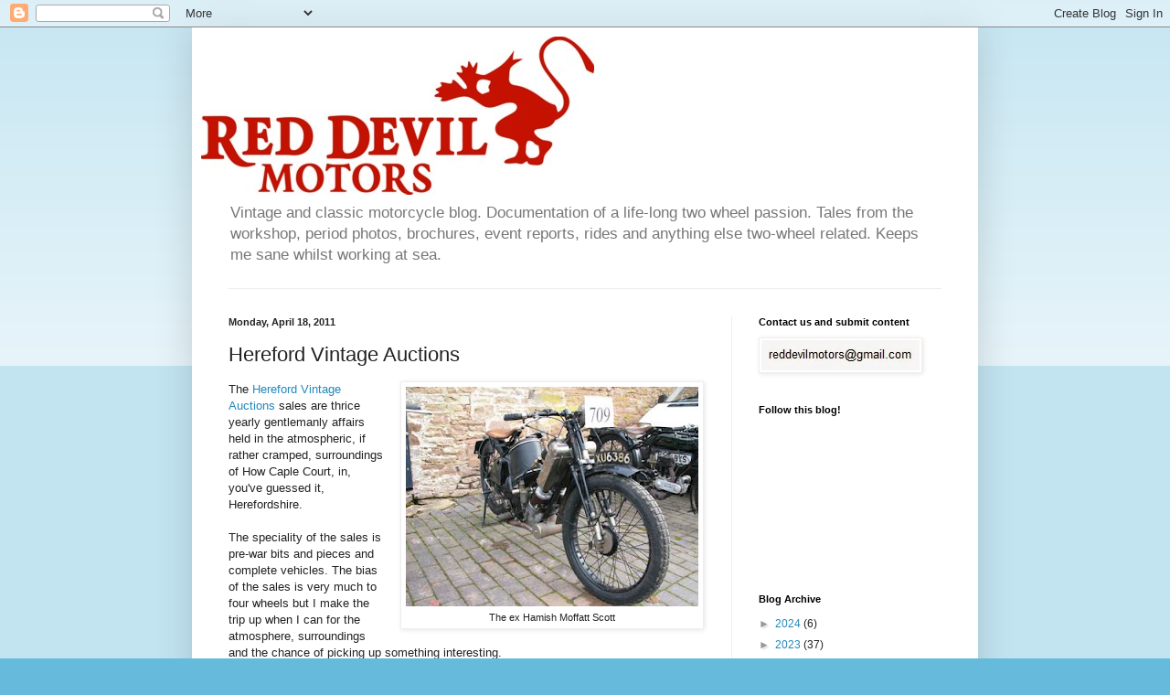

--- FILE ---
content_type: text/html; charset=UTF-8
request_url: https://reddevilmotors.blogspot.com/2011/04/hereford-vintage-auctions.html
body_size: 25670
content:
<!DOCTYPE html>
<html class='v2' dir='ltr' lang='en'>
<head>
<link href='https://www.blogger.com/static/v1/widgets/335934321-css_bundle_v2.css' rel='stylesheet' type='text/css'/>
<meta content='width=1100' name='viewport'/>
<meta content='text/html; charset=UTF-8' http-equiv='Content-Type'/>
<meta content='blogger' name='generator'/>
<link href='https://reddevilmotors.blogspot.com/favicon.ico' rel='icon' type='image/x-icon'/>
<link href='http://reddevilmotors.blogspot.com/2011/04/hereford-vintage-auctions.html' rel='canonical'/>
<link rel="alternate" type="application/atom+xml" title="Red Devil Motors - Atom" href="https://reddevilmotors.blogspot.com/feeds/posts/default" />
<link rel="alternate" type="application/rss+xml" title="Red Devil Motors - RSS" href="https://reddevilmotors.blogspot.com/feeds/posts/default?alt=rss" />
<link rel="service.post" type="application/atom+xml" title="Red Devil Motors - Atom" href="https://www.blogger.com/feeds/8734523550620209708/posts/default" />

<link rel="alternate" type="application/atom+xml" title="Red Devil Motors - Atom" href="https://reddevilmotors.blogspot.com/feeds/3493879141641728866/comments/default" />
<!--Can't find substitution for tag [blog.ieCssRetrofitLinks]-->
<link href='https://blogger.googleusercontent.com/img/b/R29vZ2xl/AVvXsEgSupok2G1rRd5OqrASEKD9yfGM616X0R4LUnWjHEwBZRfKQXPH1t5zvuzmVwAP3cw6u5LM19IGTdKn1EkvV-HCIOsMAG0DYIyUeI7os_Yz2zUwMJh-v57PrI_0lsyNssHcsXcEDWP2o23k/s320/scott+squirrel.jpg' rel='image_src'/>
<meta content='http://reddevilmotors.blogspot.com/2011/04/hereford-vintage-auctions.html' property='og:url'/>
<meta content='Hereford Vintage Auctions' property='og:title'/>
<meta content='A blog about vintage &amp; classic motorcycles &amp; bicycles. Restoration, projects, events, old period photos, brochures.' property='og:description'/>
<meta content='https://blogger.googleusercontent.com/img/b/R29vZ2xl/AVvXsEgSupok2G1rRd5OqrASEKD9yfGM616X0R4LUnWjHEwBZRfKQXPH1t5zvuzmVwAP3cw6u5LM19IGTdKn1EkvV-HCIOsMAG0DYIyUeI7os_Yz2zUwMJh-v57PrI_0lsyNssHcsXcEDWP2o23k/w1200-h630-p-k-no-nu/scott+squirrel.jpg' property='og:image'/>
<title>Red Devil Motors: Hereford Vintage Auctions</title>
<style id='page-skin-1' type='text/css'><!--
/*
-----------------------------------------------
Blogger Template Style
Name:     Simple
Designer: Blogger
URL:      www.blogger.com
----------------------------------------------- */
/* Content
----------------------------------------------- */
body {
font: normal normal 12px Arial, Tahoma, Helvetica, FreeSans, sans-serif;
color: #222222;
background: #66bbdd none repeat scroll top left;
padding: 0 40px 40px 40px;
}
html body .region-inner {
min-width: 0;
max-width: 100%;
width: auto;
}
h2 {
font-size: 22px;
}
a:link {
text-decoration:none;
color: #2288bb;
}
a:visited {
text-decoration:none;
color: #888888;
}
a:hover {
text-decoration:underline;
color: #33aaff;
}
.body-fauxcolumn-outer .fauxcolumn-inner {
background: transparent url(https://resources.blogblog.com/blogblog/data/1kt/simple/body_gradient_tile_light.png) repeat scroll top left;
_background-image: none;
}
.body-fauxcolumn-outer .cap-top {
position: absolute;
z-index: 1;
height: 400px;
width: 100%;
}
.body-fauxcolumn-outer .cap-top .cap-left {
width: 100%;
background: transparent url(https://resources.blogblog.com/blogblog/data/1kt/simple/gradients_light.png) repeat-x scroll top left;
_background-image: none;
}
.content-outer {
-moz-box-shadow: 0 0 40px rgba(0, 0, 0, .15);
-webkit-box-shadow: 0 0 5px rgba(0, 0, 0, .15);
-goog-ms-box-shadow: 0 0 10px #333333;
box-shadow: 0 0 40px rgba(0, 0, 0, .15);
margin-bottom: 1px;
}
.content-inner {
padding: 10px 10px;
}
.content-inner {
background-color: #ffffff;
}
/* Header
----------------------------------------------- */
.header-outer {
background: transparent none repeat-x scroll 0 -400px;
_background-image: none;
}
.Header h1 {
font: normal normal 60px Arial, Tahoma, Helvetica, FreeSans, sans-serif;
color: #3399bb;
text-shadow: -1px -1px 1px rgba(0, 0, 0, .2);
}
.Header h1 a {
color: #3399bb;
}
.Header .description {
font-size: 140%;
color: #777777;
}
.header-inner .Header .titlewrapper {
padding: 22px 30px;
}
.header-inner .Header .descriptionwrapper {
padding: 0 30px;
}
/* Tabs
----------------------------------------------- */
.tabs-inner .section:first-child {
border-top: 1px solid #eeeeee;
}
.tabs-inner .section:first-child ul {
margin-top: -1px;
border-top: 1px solid #eeeeee;
border-left: 0 solid #eeeeee;
border-right: 0 solid #eeeeee;
}
.tabs-inner .widget ul {
background: #f5f5f5 url(https://resources.blogblog.com/blogblog/data/1kt/simple/gradients_light.png) repeat-x scroll 0 -800px;
_background-image: none;
border-bottom: 1px solid #eeeeee;
margin-top: 0;
margin-left: -30px;
margin-right: -30px;
}
.tabs-inner .widget li a {
display: inline-block;
padding: .6em 1em;
font: normal normal 14px Arial, Tahoma, Helvetica, FreeSans, sans-serif;
color: #999999;
border-left: 1px solid #ffffff;
border-right: 1px solid #eeeeee;
}
.tabs-inner .widget li:first-child a {
border-left: none;
}
.tabs-inner .widget li.selected a, .tabs-inner .widget li a:hover {
color: #000000;
background-color: #eeeeee;
text-decoration: none;
}
/* Columns
----------------------------------------------- */
.main-outer {
border-top: 0 solid #eeeeee;
}
.fauxcolumn-left-outer .fauxcolumn-inner {
border-right: 1px solid #eeeeee;
}
.fauxcolumn-right-outer .fauxcolumn-inner {
border-left: 1px solid #eeeeee;
}
/* Headings
----------------------------------------------- */
div.widget > h2,
div.widget h2.title {
margin: 0 0 1em 0;
font: normal bold 11px Arial, Tahoma, Helvetica, FreeSans, sans-serif;
color: #000000;
}
/* Widgets
----------------------------------------------- */
.widget .zippy {
color: #999999;
text-shadow: 2px 2px 1px rgba(0, 0, 0, .1);
}
.widget .popular-posts ul {
list-style: none;
}
/* Posts
----------------------------------------------- */
h2.date-header {
font: normal bold 11px Arial, Tahoma, Helvetica, FreeSans, sans-serif;
}
.date-header span {
background-color: transparent;
color: #222222;
padding: inherit;
letter-spacing: inherit;
margin: inherit;
}
.main-inner {
padding-top: 30px;
padding-bottom: 30px;
}
.main-inner .column-center-inner {
padding: 0 15px;
}
.main-inner .column-center-inner .section {
margin: 0 15px;
}
.post {
margin: 0 0 25px 0;
}
h3.post-title, .comments h4 {
font: normal normal 22px Arial, Tahoma, Helvetica, FreeSans, sans-serif;
margin: .75em 0 0;
}
.post-body {
font-size: 110%;
line-height: 1.4;
position: relative;
}
.post-body img, .post-body .tr-caption-container, .Profile img, .Image img,
.BlogList .item-thumbnail img {
padding: 2px;
background: #ffffff;
border: 1px solid #eeeeee;
-moz-box-shadow: 1px 1px 5px rgba(0, 0, 0, .1);
-webkit-box-shadow: 1px 1px 5px rgba(0, 0, 0, .1);
box-shadow: 1px 1px 5px rgba(0, 0, 0, .1);
}
.post-body img, .post-body .tr-caption-container {
padding: 5px;
}
.post-body .tr-caption-container {
color: #222222;
}
.post-body .tr-caption-container img {
padding: 0;
background: transparent;
border: none;
-moz-box-shadow: 0 0 0 rgba(0, 0, 0, .1);
-webkit-box-shadow: 0 0 0 rgba(0, 0, 0, .1);
box-shadow: 0 0 0 rgba(0, 0, 0, .1);
}
.post-header {
margin: 0 0 1.5em;
line-height: 1.6;
font-size: 90%;
}
.post-footer {
margin: 20px -2px 0;
padding: 5px 10px;
color: #666666;
background-color: #f9f9f9;
border-bottom: 1px solid #eeeeee;
line-height: 1.6;
font-size: 90%;
}
#comments .comment-author {
padding-top: 1.5em;
border-top: 1px solid #eeeeee;
background-position: 0 1.5em;
}
#comments .comment-author:first-child {
padding-top: 0;
border-top: none;
}
.avatar-image-container {
margin: .2em 0 0;
}
#comments .avatar-image-container img {
border: 1px solid #eeeeee;
}
/* Comments
----------------------------------------------- */
.comments .comments-content .icon.blog-author {
background-repeat: no-repeat;
background-image: url([data-uri]);
}
.comments .comments-content .loadmore a {
border-top: 1px solid #999999;
border-bottom: 1px solid #999999;
}
.comments .comment-thread.inline-thread {
background-color: #f9f9f9;
}
.comments .continue {
border-top: 2px solid #999999;
}
/* Accents
---------------------------------------------- */
.section-columns td.columns-cell {
border-left: 1px solid #eeeeee;
}
.blog-pager {
background: transparent none no-repeat scroll top center;
}
.blog-pager-older-link, .home-link,
.blog-pager-newer-link {
background-color: #ffffff;
padding: 5px;
}
.footer-outer {
border-top: 0 dashed #bbbbbb;
}
/* Mobile
----------------------------------------------- */
body.mobile  {
background-size: auto;
}
.mobile .body-fauxcolumn-outer {
background: transparent none repeat scroll top left;
}
.mobile .body-fauxcolumn-outer .cap-top {
background-size: 100% auto;
}
.mobile .content-outer {
-webkit-box-shadow: 0 0 3px rgba(0, 0, 0, .15);
box-shadow: 0 0 3px rgba(0, 0, 0, .15);
}
.mobile .tabs-inner .widget ul {
margin-left: 0;
margin-right: 0;
}
.mobile .post {
margin: 0;
}
.mobile .main-inner .column-center-inner .section {
margin: 0;
}
.mobile .date-header span {
padding: 0.1em 10px;
margin: 0 -10px;
}
.mobile h3.post-title {
margin: 0;
}
.mobile .blog-pager {
background: transparent none no-repeat scroll top center;
}
.mobile .footer-outer {
border-top: none;
}
.mobile .main-inner, .mobile .footer-inner {
background-color: #ffffff;
}
.mobile-index-contents {
color: #222222;
}
.mobile-link-button {
background-color: #2288bb;
}
.mobile-link-button a:link, .mobile-link-button a:visited {
color: #ffffff;
}
.mobile .tabs-inner .section:first-child {
border-top: none;
}
.mobile .tabs-inner .PageList .widget-content {
background-color: #eeeeee;
color: #000000;
border-top: 1px solid #eeeeee;
border-bottom: 1px solid #eeeeee;
}
.mobile .tabs-inner .PageList .widget-content .pagelist-arrow {
border-left: 1px solid #eeeeee;
}

--></style>
<style id='template-skin-1' type='text/css'><!--
body {
min-width: 860px;
}
.content-outer, .content-fauxcolumn-outer, .region-inner {
min-width: 860px;
max-width: 860px;
_width: 860px;
}
.main-inner .columns {
padding-left: 0px;
padding-right: 260px;
}
.main-inner .fauxcolumn-center-outer {
left: 0px;
right: 260px;
/* IE6 does not respect left and right together */
_width: expression(this.parentNode.offsetWidth -
parseInt("0px") -
parseInt("260px") + 'px');
}
.main-inner .fauxcolumn-left-outer {
width: 0px;
}
.main-inner .fauxcolumn-right-outer {
width: 260px;
}
.main-inner .column-left-outer {
width: 0px;
right: 100%;
margin-left: -0px;
}
.main-inner .column-right-outer {
width: 260px;
margin-right: -260px;
}
#layout {
min-width: 0;
}
#layout .content-outer {
min-width: 0;
width: 800px;
}
#layout .region-inner {
min-width: 0;
width: auto;
}
body#layout div.add_widget {
padding: 8px;
}
body#layout div.add_widget a {
margin-left: 32px;
}
--></style>
<link href='https://www.blogger.com/dyn-css/authorization.css?targetBlogID=8734523550620209708&amp;zx=99884371-9acf-4290-8a30-6ec16a57ba54' media='none' onload='if(media!=&#39;all&#39;)media=&#39;all&#39;' rel='stylesheet'/><noscript><link href='https://www.blogger.com/dyn-css/authorization.css?targetBlogID=8734523550620209708&amp;zx=99884371-9acf-4290-8a30-6ec16a57ba54' rel='stylesheet'/></noscript>
<meta name='google-adsense-platform-account' content='ca-host-pub-1556223355139109'/>
<meta name='google-adsense-platform-domain' content='blogspot.com'/>

</head>
<body class='loading variant-pale'>
<div class='navbar section' id='navbar' name='Navbar'><div class='widget Navbar' data-version='1' id='Navbar1'><script type="text/javascript">
    function setAttributeOnload(object, attribute, val) {
      if(window.addEventListener) {
        window.addEventListener('load',
          function(){ object[attribute] = val; }, false);
      } else {
        window.attachEvent('onload', function(){ object[attribute] = val; });
      }
    }
  </script>
<div id="navbar-iframe-container"></div>
<script type="text/javascript" src="https://apis.google.com/js/platform.js"></script>
<script type="text/javascript">
      gapi.load("gapi.iframes:gapi.iframes.style.bubble", function() {
        if (gapi.iframes && gapi.iframes.getContext) {
          gapi.iframes.getContext().openChild({
              url: 'https://www.blogger.com/navbar/8734523550620209708?po\x3d3493879141641728866\x26origin\x3dhttps://reddevilmotors.blogspot.com',
              where: document.getElementById("navbar-iframe-container"),
              id: "navbar-iframe"
          });
        }
      });
    </script><script type="text/javascript">
(function() {
var script = document.createElement('script');
script.type = 'text/javascript';
script.src = '//pagead2.googlesyndication.com/pagead/js/google_top_exp.js';
var head = document.getElementsByTagName('head')[0];
if (head) {
head.appendChild(script);
}})();
</script>
</div></div>
<div class='body-fauxcolumns'>
<div class='fauxcolumn-outer body-fauxcolumn-outer'>
<div class='cap-top'>
<div class='cap-left'></div>
<div class='cap-right'></div>
</div>
<div class='fauxborder-left'>
<div class='fauxborder-right'></div>
<div class='fauxcolumn-inner'>
</div>
</div>
<div class='cap-bottom'>
<div class='cap-left'></div>
<div class='cap-right'></div>
</div>
</div>
</div>
<div class='content'>
<div class='content-fauxcolumns'>
<div class='fauxcolumn-outer content-fauxcolumn-outer'>
<div class='cap-top'>
<div class='cap-left'></div>
<div class='cap-right'></div>
</div>
<div class='fauxborder-left'>
<div class='fauxborder-right'></div>
<div class='fauxcolumn-inner'>
</div>
</div>
<div class='cap-bottom'>
<div class='cap-left'></div>
<div class='cap-right'></div>
</div>
</div>
</div>
<div class='content-outer'>
<div class='content-cap-top cap-top'>
<div class='cap-left'></div>
<div class='cap-right'></div>
</div>
<div class='fauxborder-left content-fauxborder-left'>
<div class='fauxborder-right content-fauxborder-right'></div>
<div class='content-inner'>
<header>
<div class='header-outer'>
<div class='header-cap-top cap-top'>
<div class='cap-left'></div>
<div class='cap-right'></div>
</div>
<div class='fauxborder-left header-fauxborder-left'>
<div class='fauxborder-right header-fauxborder-right'></div>
<div class='region-inner header-inner'>
<div class='header section' id='header' name='Header'><div class='widget Header' data-version='1' id='Header1'>
<div id='header-inner'>
<a href='https://reddevilmotors.blogspot.com/' style='display: block'>
<img alt='Red Devil Motors' height='173px; ' id='Header1_headerimg' src='https://blogger.googleusercontent.com/img/b/R29vZ2xl/AVvXsEhCz4NVluo1O5MNdWa5GefBpYx0LVR8KbyNJVJpT4GWHHojCbWjJqHfyXAmpMJJ0UWSYPkDbYXgPiT1XiKGTHH3k2VYgKCViRLSC7z9j2bYdZsoRCu-OHYe_UWlT-7BEbIdzq43tacMsGE-/s1600/reducedlogoforweb.jpg' style='display: block' width='430px; '/>
</a>
<div class='descriptionwrapper'>
<p class='description'><span>          
Vintage and classic motorcycle blog. Documentation of a life-long two wheel passion. Tales from the workshop, period photos, brochures, event reports, rides and anything else two-wheel related. Keeps me sane whilst working at sea.</span></p>
</div>
</div>
</div></div>
</div>
</div>
<div class='header-cap-bottom cap-bottom'>
<div class='cap-left'></div>
<div class='cap-right'></div>
</div>
</div>
</header>
<div class='tabs-outer'>
<div class='tabs-cap-top cap-top'>
<div class='cap-left'></div>
<div class='cap-right'></div>
</div>
<div class='fauxborder-left tabs-fauxborder-left'>
<div class='fauxborder-right tabs-fauxborder-right'></div>
<div class='region-inner tabs-inner'>
<div class='tabs no-items section' id='crosscol' name='Cross-Column'></div>
<div class='tabs no-items section' id='crosscol-overflow' name='Cross-Column 2'></div>
</div>
</div>
<div class='tabs-cap-bottom cap-bottom'>
<div class='cap-left'></div>
<div class='cap-right'></div>
</div>
</div>
<div class='main-outer'>
<div class='main-cap-top cap-top'>
<div class='cap-left'></div>
<div class='cap-right'></div>
</div>
<div class='fauxborder-left main-fauxborder-left'>
<div class='fauxborder-right main-fauxborder-right'></div>
<div class='region-inner main-inner'>
<div class='columns fauxcolumns'>
<div class='fauxcolumn-outer fauxcolumn-center-outer'>
<div class='cap-top'>
<div class='cap-left'></div>
<div class='cap-right'></div>
</div>
<div class='fauxborder-left'>
<div class='fauxborder-right'></div>
<div class='fauxcolumn-inner'>
</div>
</div>
<div class='cap-bottom'>
<div class='cap-left'></div>
<div class='cap-right'></div>
</div>
</div>
<div class='fauxcolumn-outer fauxcolumn-left-outer'>
<div class='cap-top'>
<div class='cap-left'></div>
<div class='cap-right'></div>
</div>
<div class='fauxborder-left'>
<div class='fauxborder-right'></div>
<div class='fauxcolumn-inner'>
</div>
</div>
<div class='cap-bottom'>
<div class='cap-left'></div>
<div class='cap-right'></div>
</div>
</div>
<div class='fauxcolumn-outer fauxcolumn-right-outer'>
<div class='cap-top'>
<div class='cap-left'></div>
<div class='cap-right'></div>
</div>
<div class='fauxborder-left'>
<div class='fauxborder-right'></div>
<div class='fauxcolumn-inner'>
</div>
</div>
<div class='cap-bottom'>
<div class='cap-left'></div>
<div class='cap-right'></div>
</div>
</div>
<!-- corrects IE6 width calculation -->
<div class='columns-inner'>
<div class='column-center-outer'>
<div class='column-center-inner'>
<div class='main section' id='main' name='Main'><div class='widget Blog' data-version='1' id='Blog1'>
<div class='blog-posts hfeed'>

          <div class="date-outer">
        
<h2 class='date-header'><span>Monday, April 18, 2011</span></h2>

          <div class="date-posts">
        
<div class='post-outer'>
<div class='post hentry' itemprop='blogPost' itemscope='itemscope' itemtype='http://schema.org/BlogPosting'>
<meta content='https://blogger.googleusercontent.com/img/b/R29vZ2xl/AVvXsEgSupok2G1rRd5OqrASEKD9yfGM616X0R4LUnWjHEwBZRfKQXPH1t5zvuzmVwAP3cw6u5LM19IGTdKn1EkvV-HCIOsMAG0DYIyUeI7os_Yz2zUwMJh-v57PrI_0lsyNssHcsXcEDWP2o23k/s320/scott+squirrel.jpg' itemprop='image_url'/>
<meta content='8734523550620209708' itemprop='blogId'/>
<meta content='3493879141641728866' itemprop='postId'/>
<a name='3493879141641728866'></a>
<h3 class='post-title entry-title' itemprop='name'>
Hereford Vintage Auctions
</h3>
<div class='post-header'>
<div class='post-header-line-1'></div>
</div>
<div class='post-body entry-content' id='post-body-3493879141641728866' itemprop='description articleBody'>
<div dir="ltr" style="text-align: left;" trbidi="on">
<table cellpadding="0" cellspacing="0" class="tr-caption-container" style="float: right; margin-left: 1em; text-align: right;"><tbody>
<tr><td style="text-align: center;"><a href="https://blogger.googleusercontent.com/img/b/R29vZ2xl/AVvXsEgSupok2G1rRd5OqrASEKD9yfGM616X0R4LUnWjHEwBZRfKQXPH1t5zvuzmVwAP3cw6u5LM19IGTdKn1EkvV-HCIOsMAG0DYIyUeI7os_Yz2zUwMJh-v57PrI_0lsyNssHcsXcEDWP2o23k/s1600/scott+squirrel.jpg" imageanchor="1" style="clear: right; cssfloat: right; margin-bottom: 1em; margin-left: auto; margin-right: auto;"><img border="0" height="240" r6="true" src="https://blogger.googleusercontent.com/img/b/R29vZ2xl/AVvXsEgSupok2G1rRd5OqrASEKD9yfGM616X0R4LUnWjHEwBZRfKQXPH1t5zvuzmVwAP3cw6u5LM19IGTdKn1EkvV-HCIOsMAG0DYIyUeI7os_Yz2zUwMJh-v57PrI_0lsyNssHcsXcEDWP2o23k/s320/scott+squirrel.jpg" width="320" /></a></td></tr>
<tr><td class="tr-caption" style="text-align: center;">The ex Hamish Moffatt Scott</td></tr>
</tbody></table>
The <a href="http://www.hvauctions.com/">Hereford Vintage Auctions</a> sales are thrice yearly gentlemanly affairs held in the atmospheric, if rather cramped, surroundings of How Caple Court, in, you've guessed it, Herefordshire.<br />
<br />
The speciality of the sales is pre-war bits and pieces and complete vehicles. The bias of the sales&nbsp;is very much to four wheels but I make the trip up when I can for the atmosphere, surroundings and the chance of picking up something interesting.&#65279;&#65279;&#65279;&#65279;&#65279;&#65279;&#65279;&#65279; <br />
<table cellpadding="0" cellspacing="0" class="tr-caption-container" style="float: left; margin-right: 1em; text-align: left;"><tbody>
<tr><td style="text-align: center;"><a href="https://blogger.googleusercontent.com/img/b/R29vZ2xl/AVvXsEihYMCdB_ZsNlzR12cudNJXrGBxrM-yHr-5Yhch2IDon-xvdECqhKzgSERiXGx-_xUDM6VneQau08iLZ2NVVdADL2twu1LW-OnFeVuyYBQ5k5jQjQ5i7H8nEfub77kWNKQ5_3iPo2K2Rfv9/s1600/ariel+red+hunter.jpg" imageanchor="1" style="clear: right; cssfloat: right; margin-bottom: 1em; margin-left: auto; margin-right: auto;"><img border="0" height="240" r6="true" src="https://blogger.googleusercontent.com/img/b/R29vZ2xl/AVvXsEihYMCdB_ZsNlzR12cudNJXrGBxrM-yHr-5Yhch2IDon-xvdECqhKzgSERiXGx-_xUDM6VneQau08iLZ2NVVdADL2twu1LW-OnFeVuyYBQ5k5jQjQ5i7H8nEfub77kWNKQ5_3iPo2K2Rfv9/s320/ariel+red+hunter.jpg" width="320" /></a></td></tr>
<tr><td class="tr-caption" style="text-align: center;">Nicely modified 500cc Red Hunter</td></tr>
</tbody></table>
<br />
<div style="border-bottom: medium none; border-left: medium none; border-right: medium none; border-top: medium none;">
The big excitement for me in the Spring sale was the ex Hamish Moffatt Scott 2 speeder. Hamish Moffatt was a larger than life character in the vintage sportscar and aviation world. His <a href="http://www.telegraph.co.uk/news/obituaries/1404023/Hamish-Moffatt.html">Telegraph obituary</a> notes his 1952 drive to Cape Town in a 1923 Lagonda 12hp taking just six weeks to drive down the West Coast of Africa and escapades in a Tiger Moth which resulted in stern words and fines from the Civil Aviation Authority. The Scott had been in his hands for several decades and on the face of it was in very tidy unrestored condition. A closer examination revealed a few updates and re-finished bits and pieces here and there but overall it&nbsp;was a fine 90 odd year old motorcycle.&nbsp;</div>
<br />
&#65279; <br />
<table cellpadding="0" cellspacing="0" class="tr-caption-container" style="clear: right; cssfloat: right; float: right; margin-bottom: 1em; text-align: right;"><tbody>
<tr><td style="text-align: center;"><a href="https://blogger.googleusercontent.com/img/b/R29vZ2xl/AVvXsEhMH3d_2q9_gD3ChsuUv9YRA_q4HvyL3xX0ntKgktAChXOVpJeYRlb6jVuBc1EhfuVO0-_G3r30vFB9_h6ZxmcTDqacHRtFs1elXoOcOHWKDvlzn-dkHP6MqZYCLGmHBj80xE7NSsRKLzMA/s1600/silver+sunbeam.jpg" imageanchor="1" style="clear: right; cssfloat: right; margin-bottom: 1em; margin-left: auto; margin-right: auto;"><img border="0" height="240" r6="true" src="https://blogger.googleusercontent.com/img/b/R29vZ2xl/AVvXsEhMH3d_2q9_gD3ChsuUv9YRA_q4HvyL3xX0ntKgktAChXOVpJeYRlb6jVuBc1EhfuVO0-_G3r30vFB9_h6ZxmcTDqacHRtFs1elXoOcOHWKDvlzn-dkHP6MqZYCLGmHBj80xE7NSsRKLzMA/s320/silver+sunbeam.jpg" width="320" /></a></td></tr>
<tr><td class="tr-caption" style="text-align: center;">Silver Sunbeam cycle</td></tr>
</tbody></table>
<br />
<div style="border-bottom: medium none; border-left: medium none; border-right: medium none; border-top: medium none;">
Other two wheeled items of interest were a 1929 Silver Sunbeam sporting bicycle and&nbsp;a very original BSA folding parabike sadly fitted with the wrong back wheel. Motorcycle-wise there was a nice patinated 1927 Triumph Model N, the last year of the flat tank Triumphs, a pre-war Ariel Red Hunter 500 that had had a fortune spent on it only to be left unused and unregistered and an unusual Villiers-engined Monet Goyon autocycle that needed a&nbsp;lot of love and attention...</div>
<br />
<div class="separator" style="clear: both; text-align: center;">
</div>
<table cellpadding="0" cellspacing="0" class="tr-caption-container" style="float: left; margin-right: 1em; text-align: left;"><tbody>
<tr><td style="text-align: center;"><a href="https://blogger.googleusercontent.com/img/b/R29vZ2xl/AVvXsEhgulzrhAsuhjlQ2WH5Zzq9U83_a-AqlYcIWaUJJBYkODvS0L7dUsTVnAwpR0zxuQzwNnWORaNfm9iavmmFEXx56Hus1CAryjwcLmB8Zp4GDAZodTnc9qwINGHAYxd7XyRfyaxrE-iENECN/s1600/lsd+cyclecar.jpg" imageanchor="1" style="clear: left; cssfloat: left; margin-bottom: 1em; margin-left: auto; margin-right: auto;"><img border="0" r6="true" src="https://blogger.googleusercontent.com/img/b/R29vZ2xl/AVvXsEhgulzrhAsuhjlQ2WH5Zzq9U83_a-AqlYcIWaUJJBYkODvS0L7dUsTVnAwpR0zxuQzwNnWORaNfm9iavmmFEXx56Hus1CAryjwcLmB8Zp4GDAZodTnc9qwINGHAYxd7XyRfyaxrE-iENECN/s1600/lsd+cyclecar.jpg" /></a></td></tr>
<tr><td class="tr-caption" style="text-align: center;">LSD trike</td></tr>
</tbody></table>
<div style="border-bottom: medium none; border-left: medium none; border-right: medium none; border-top: medium none;">
In with the car lots were a few treasures; the wonderful LSD&nbsp;tricycle fitted with a JAP v-twin engine needing light attention and the truly bizarre <a href="http://en.wikipedia.org/wiki/Carden_(cyclecar)">Carden cyclecar</a>. The Carden was a two stroke parallel twin of&nbsp;slightly sub one litre capacity.&nbsp;The barrels are entirely separate from each other and sit facing forwards either side of the drive in the centre of the rear axle (no differential). It is a design which with hindsight it is rather difficult to see the logic behind, particularly if you are unfortunate enough&nbsp;to occupy one of the rear seats which are both located directly above an air cooled cylinder. The Carden was a cousin of the equally wonky <a href="http://en.wikipedia.org/wiki/Tamplin">Tamplin cyclecar</a>.</div>
<br />
<table cellpadding="0" cellspacing="0" class="tr-caption-container" style="float: left; margin-right: 1em; text-align: left;"><tbody>
<tr><td style="text-align: center;"><a href="https://blogger.googleusercontent.com/img/b/R29vZ2xl/AVvXsEitc4uNtLzdkJwmO1WrIY5MQsI2kjSqcdWIVOTK1K4GanyIXWykq59Y-T4EUlj1w8goTE4XYablgNnwsEI3drtFuf_oy1n9QoJXILnhwkXpQ_RFsIiMY62Cjqx2mlAdtpYX6KieYFvxldF3/s1600/lsd+mascot.jpg" imageanchor="1" style="clear: left; cssfloat: left; margin-bottom: 1em; margin-left: auto; margin-right: auto;"><img border="0" height="240" r6="true" src="https://blogger.googleusercontent.com/img/b/R29vZ2xl/AVvXsEitc4uNtLzdkJwmO1WrIY5MQsI2kjSqcdWIVOTK1K4GanyIXWykq59Y-T4EUlj1w8goTE4XYablgNnwsEI3drtFuf_oy1n9QoJXILnhwkXpQ_RFsIiMY62Cjqx2mlAdtpYX6KieYFvxldF3/s320/lsd+mascot.jpg" width="320" /></a></td></tr>
<tr><td class="tr-caption" style="text-align: center;">wonderful mascot on the LSD</td></tr>
</tbody></table>
As seems to be the case at all vintage vehicle auctions at the moment bidding was keen from the off. The Red Devil Motors equipe had a lucky bidding session with the Sunbeam bicycle and on paying up discovered that it came with a second, still to be identified, but probably Sunbeam, twenties sports machine for spares. The Scott had been attracting strong interest all day and with the Triumph coming up first and a space in the stable for a useable flat tank a late bid brought the hammer down on our side. Having given up hope on the Scott I didn't really want to see it go within my meagre budget. I wasn't disappointed as there were already bids left that were some four thousand over estimate and it began at around ten thousand. All the action was on the telephone and folks on the bidding floor did little but remain slack jawed as it crept up in price to be hammered down at &#163;11,300. The Red Hunter also brought in strong money though remained reasonable against the undoubted cost of getting it into such an immaculate condition. The humble Monet Goyon however was in the reach of most pockets at &#163;90!<br />
<br />
<table cellpadding="0" cellspacing="0" class="tr-caption-container" style="float: right; margin-left: 1em; text-align: right;"><tbody>
<tr><td style="text-align: center;"><a href="https://blogger.googleusercontent.com/img/b/R29vZ2xl/AVvXsEiaGs6LhZc-QirQeauBul0y3Rfv1VFyWIDhUkpTJa8efY4uoM1sksTnDpsyKntp9f05QWXF9LcTpDca7DcLVwpuD6fuybkMnZgqbVb_rCtYODKvBGUXKbZDbvHa7uU0cwk1MtYe391zzkqc/s1600/triumph+model+n.jpg" imageanchor="1" style="clear: right; cssfloat: right; margin-bottom: 1em; margin-left: auto; margin-right: auto;"><img border="0" height="240" r6="true" src="https://blogger.googleusercontent.com/img/b/R29vZ2xl/AVvXsEiaGs6LhZc-QirQeauBul0y3Rfv1VFyWIDhUkpTJa8efY4uoM1sksTnDpsyKntp9f05QWXF9LcTpDca7DcLVwpuD6fuybkMnZgqbVb_rCtYODKvBGUXKbZDbvHa7uU0cwk1MtYe391zzkqc/s320/triumph+model+n.jpg" width="320" /></a></td></tr>
<tr><td class="tr-caption" style="text-align: center;">1927 Triumph Model N finds a new home!</td></tr>
</tbody></table>
<div style="border-bottom: medium none; border-left: medium none; border-right: medium none; border-top: medium none;">
The LSD three wheeler failed to sell at &#163;7,600 which didn't seem to bad a price for it... granted the performance would be woeful but try finding a JAP twin engined bike for less than five figures. Interest in the Carden was also fair but though it hit its lower estimate it failed to sell. A bit cheeky but probably reflecting the fact&nbsp;that HVA charge only a reasonable &#163;50 to enter a vehicle into the sale and don't tap sellers for commision on top. At that price I guess some owners just think it worth a punt to see if they can get the big money!</div>
<div style="border-bottom: medium none; border-left: medium none; border-right: medium none; border-top: medium none;">
<br /></div>
So a couple of bicycles and a flat tank Triumph made the journey home to Dorset. The Triumph has turned out to be a cracker. After the pain of coughing up for it I walked outside, tickled the carb, set the levers and with a gentle kick it chuffed into life. Let's just see how long it takes me to break it now....<br />
<div class="separator" style="border-bottom: medium none; border-left: medium none; border-right: medium none; border-top: medium none; clear: both; text-align: center;">
</div>
</div>
<div style='clear: both;'></div>
</div>
<div class='post-footer'>
<div class='post-footer-line post-footer-line-1'><span class='post-author vcard'>
Posted by
<span class='fn' itemprop='author' itemscope='itemscope' itemtype='http://schema.org/Person'>
<meta content='https://www.blogger.com/profile/05631151486253265842' itemprop='url'/>
<a class='g-profile' href='https://www.blogger.com/profile/05631151486253265842' rel='author' title='author profile'>
<span itemprop='name'>Richard Miller</span>
</a>
</span>
</span>
<span class='post-timestamp'>
at
<meta content='http://reddevilmotors.blogspot.com/2011/04/hereford-vintage-auctions.html' itemprop='url'/>
<a class='timestamp-link' href='https://reddevilmotors.blogspot.com/2011/04/hereford-vintage-auctions.html' rel='bookmark' title='permanent link'><abbr class='published' itemprop='datePublished' title='2011-04-18T13:58:00+01:00'>1:58&#8239;PM</abbr></a>
</span>
<span class='post-comment-link'>
</span>
<span class='post-icons'>
<span class='item-action'>
<a href='https://www.blogger.com/email-post/8734523550620209708/3493879141641728866' title='Email Post'>
<img alt="" class="icon-action" height="13" src="//img1.blogblog.com/img/icon18_email.gif" width="18">
</a>
</span>
<span class='item-control blog-admin pid-1480454966'>
<a href='https://www.blogger.com/post-edit.g?blogID=8734523550620209708&postID=3493879141641728866&from=pencil' title='Edit Post'>
<img alt='' class='icon-action' height='18' src='https://resources.blogblog.com/img/icon18_edit_allbkg.gif' width='18'/>
</a>
</span>
</span>
<div class='post-share-buttons goog-inline-block'>
<a class='goog-inline-block share-button sb-email' href='https://www.blogger.com/share-post.g?blogID=8734523550620209708&postID=3493879141641728866&target=email' target='_blank' title='Email This'><span class='share-button-link-text'>Email This</span></a><a class='goog-inline-block share-button sb-blog' href='https://www.blogger.com/share-post.g?blogID=8734523550620209708&postID=3493879141641728866&target=blog' onclick='window.open(this.href, "_blank", "height=270,width=475"); return false;' target='_blank' title='BlogThis!'><span class='share-button-link-text'>BlogThis!</span></a><a class='goog-inline-block share-button sb-twitter' href='https://www.blogger.com/share-post.g?blogID=8734523550620209708&postID=3493879141641728866&target=twitter' target='_blank' title='Share to X'><span class='share-button-link-text'>Share to X</span></a><a class='goog-inline-block share-button sb-facebook' href='https://www.blogger.com/share-post.g?blogID=8734523550620209708&postID=3493879141641728866&target=facebook' onclick='window.open(this.href, "_blank", "height=430,width=640"); return false;' target='_blank' title='Share to Facebook'><span class='share-button-link-text'>Share to Facebook</span></a><a class='goog-inline-block share-button sb-pinterest' href='https://www.blogger.com/share-post.g?blogID=8734523550620209708&postID=3493879141641728866&target=pinterest' target='_blank' title='Share to Pinterest'><span class='share-button-link-text'>Share to Pinterest</span></a>
</div>
<span class='post-backlinks post-comment-link'>
</span>
</div>
<div class='post-footer-line post-footer-line-2'><span class='post-labels'>
Labels:
<a href='https://reddevilmotors.blogspot.com/search/label/events' rel='tag'>events</a>
</span>
</div>
<div class='post-footer-line post-footer-line-3'><span class='post-location'>
</span>
</div>
</div>
</div>
<div class='comments' id='comments'>
<a name='comments'></a>
<h4>No comments:</h4>
<div id='Blog1_comments-block-wrapper'>
<dl class='avatar-comment-indent' id='comments-block'>
</dl>
</div>
<p class='comment-footer'>
<div class='comment-form'>
<a name='comment-form'></a>
<h4 id='comment-post-message'>Post a Comment</h4>
<p>
</p>
<a href='https://www.blogger.com/comment/frame/8734523550620209708?po=3493879141641728866&hl=en&saa=85391&origin=https://reddevilmotors.blogspot.com' id='comment-editor-src'></a>
<iframe allowtransparency='true' class='blogger-iframe-colorize blogger-comment-from-post' frameborder='0' height='410px' id='comment-editor' name='comment-editor' src='' width='100%'></iframe>
<script src='https://www.blogger.com/static/v1/jsbin/1345082660-comment_from_post_iframe.js' type='text/javascript'></script>
<script type='text/javascript'>
      BLOG_CMT_createIframe('https://www.blogger.com/rpc_relay.html');
    </script>
</div>
</p>
</div>
</div>

        </div></div>
      
</div>
<div class='blog-pager' id='blog-pager'>
<span id='blog-pager-newer-link'>
<a class='blog-pager-newer-link' href='https://reddevilmotors.blogspot.com/2011/06/sammy-miller-autojumble.html' id='Blog1_blog-pager-newer-link' title='Newer Post'>Newer Post</a>
</span>
<span id='blog-pager-older-link'>
<a class='blog-pager-older-link' href='https://reddevilmotors.blogspot.com/2011/04/royal-enfield-model-g-and-bsa-bantam.html' id='Blog1_blog-pager-older-link' title='Older Post'>Older Post</a>
</span>
<a class='home-link' href='https://reddevilmotors.blogspot.com/'>Home</a>
</div>
<div class='clear'></div>
<div class='post-feeds'>
<div class='feed-links'>
Subscribe to:
<a class='feed-link' href='https://reddevilmotors.blogspot.com/feeds/3493879141641728866/comments/default' target='_blank' type='application/atom+xml'>Post Comments (Atom)</a>
</div>
</div>
</div></div>
</div>
</div>
<div class='column-left-outer'>
<div class='column-left-inner'>
<aside>
</aside>
</div>
</div>
<div class='column-right-outer'>
<div class='column-right-inner'>
<aside>
<div class='sidebar section' id='sidebar-right-1'><div class='widget Image' data-version='1' id='Image3'>
<h2>Contact us and submit content</h2>
<div class='widget-content'>
<a href='http://reddevilmotors.blogspot.no/2013/09/submit-your-photos-articles-etc.html'>
<img alt='Contact us and submit content' height='33' id='Image3_img' src='https://blogger.googleusercontent.com/img/b/R29vZ2xl/AVvXsEh6YTOaOtn5JVtIEODlZgQvQFhSePHRapyc8KK9Lvxo6cfQ-8uIKSX8jhAtqs4Yc3AGz9zPsWISAdk6DjBm4qaE-ySQdJFHybWeEUtifWgviGpMGPYc7q8TxLbOhRUCMOmj_mbT3ca8LQ78/s1600/email+address.jpg' width='173'/>
</a>
<br/>
</div>
<div class='clear'></div>
</div><div class='widget Followers' data-version='1' id='Followers1'>
<h2 class='title'>Follow this blog!</h2>
<div class='widget-content'>
<div id='Followers1-wrapper'>
<div style='margin-right:2px;'>
<div><script type="text/javascript" src="https://apis.google.com/js/platform.js"></script>
<div id="followers-iframe-container"></div>
<script type="text/javascript">
    window.followersIframe = null;
    function followersIframeOpen(url) {
      gapi.load("gapi.iframes", function() {
        if (gapi.iframes && gapi.iframes.getContext) {
          window.followersIframe = gapi.iframes.getContext().openChild({
            url: url,
            where: document.getElementById("followers-iframe-container"),
            messageHandlersFilter: gapi.iframes.CROSS_ORIGIN_IFRAMES_FILTER,
            messageHandlers: {
              '_ready': function(obj) {
                window.followersIframe.getIframeEl().height = obj.height;
              },
              'reset': function() {
                window.followersIframe.close();
                followersIframeOpen("https://www.blogger.com/followers/frame/8734523550620209708?colors\x3dCgt0cmFuc3BhcmVudBILdHJhbnNwYXJlbnQaByMyMjIyMjIiByMyMjg4YmIqByNmZmZmZmYyByMwMDAwMDA6ByMyMjIyMjJCByMyMjg4YmJKByM5OTk5OTlSByMyMjg4YmJaC3RyYW5zcGFyZW50\x26pageSize\x3d21\x26hl\x3den\x26origin\x3dhttps://reddevilmotors.blogspot.com");
              },
              'open': function(url) {
                window.followersIframe.close();
                followersIframeOpen(url);
              }
            }
          });
        }
      });
    }
    followersIframeOpen("https://www.blogger.com/followers/frame/8734523550620209708?colors\x3dCgt0cmFuc3BhcmVudBILdHJhbnNwYXJlbnQaByMyMjIyMjIiByMyMjg4YmIqByNmZmZmZmYyByMwMDAwMDA6ByMyMjIyMjJCByMyMjg4YmJKByM5OTk5OTlSByMyMjg4YmJaC3RyYW5zcGFyZW50\x26pageSize\x3d21\x26hl\x3den\x26origin\x3dhttps://reddevilmotors.blogspot.com");
  </script></div>
</div>
</div>
<div class='clear'></div>
</div>
</div><div class='widget BlogArchive' data-version='1' id='BlogArchive1'>
<h2>Blog Archive</h2>
<div class='widget-content'>
<div id='ArchiveList'>
<div id='BlogArchive1_ArchiveList'>
<ul class='hierarchy'>
<li class='archivedate collapsed'>
<a class='toggle' href='javascript:void(0)'>
<span class='zippy'>

        &#9658;&#160;
      
</span>
</a>
<a class='post-count-link' href='https://reddevilmotors.blogspot.com/2024/'>
2024
</a>
<span class='post-count' dir='ltr'>(6)</span>
<ul class='hierarchy'>
<li class='archivedate collapsed'>
<a class='toggle' href='javascript:void(0)'>
<span class='zippy'>

        &#9658;&#160;
      
</span>
</a>
<a class='post-count-link' href='https://reddevilmotors.blogspot.com/2024/06/'>
June
</a>
<span class='post-count' dir='ltr'>(1)</span>
</li>
</ul>
<ul class='hierarchy'>
<li class='archivedate collapsed'>
<a class='toggle' href='javascript:void(0)'>
<span class='zippy'>

        &#9658;&#160;
      
</span>
</a>
<a class='post-count-link' href='https://reddevilmotors.blogspot.com/2024/04/'>
April
</a>
<span class='post-count' dir='ltr'>(2)</span>
</li>
</ul>
<ul class='hierarchy'>
<li class='archivedate collapsed'>
<a class='toggle' href='javascript:void(0)'>
<span class='zippy'>

        &#9658;&#160;
      
</span>
</a>
<a class='post-count-link' href='https://reddevilmotors.blogspot.com/2024/03/'>
March
</a>
<span class='post-count' dir='ltr'>(1)</span>
</li>
</ul>
<ul class='hierarchy'>
<li class='archivedate collapsed'>
<a class='toggle' href='javascript:void(0)'>
<span class='zippy'>

        &#9658;&#160;
      
</span>
</a>
<a class='post-count-link' href='https://reddevilmotors.blogspot.com/2024/02/'>
February
</a>
<span class='post-count' dir='ltr'>(1)</span>
</li>
</ul>
<ul class='hierarchy'>
<li class='archivedate collapsed'>
<a class='toggle' href='javascript:void(0)'>
<span class='zippy'>

        &#9658;&#160;
      
</span>
</a>
<a class='post-count-link' href='https://reddevilmotors.blogspot.com/2024/01/'>
January
</a>
<span class='post-count' dir='ltr'>(1)</span>
</li>
</ul>
</li>
</ul>
<ul class='hierarchy'>
<li class='archivedate collapsed'>
<a class='toggle' href='javascript:void(0)'>
<span class='zippy'>

        &#9658;&#160;
      
</span>
</a>
<a class='post-count-link' href='https://reddevilmotors.blogspot.com/2023/'>
2023
</a>
<span class='post-count' dir='ltr'>(37)</span>
<ul class='hierarchy'>
<li class='archivedate collapsed'>
<a class='toggle' href='javascript:void(0)'>
<span class='zippy'>

        &#9658;&#160;
      
</span>
</a>
<a class='post-count-link' href='https://reddevilmotors.blogspot.com/2023/12/'>
December
</a>
<span class='post-count' dir='ltr'>(3)</span>
</li>
</ul>
<ul class='hierarchy'>
<li class='archivedate collapsed'>
<a class='toggle' href='javascript:void(0)'>
<span class='zippy'>

        &#9658;&#160;
      
</span>
</a>
<a class='post-count-link' href='https://reddevilmotors.blogspot.com/2023/11/'>
November
</a>
<span class='post-count' dir='ltr'>(3)</span>
</li>
</ul>
<ul class='hierarchy'>
<li class='archivedate collapsed'>
<a class='toggle' href='javascript:void(0)'>
<span class='zippy'>

        &#9658;&#160;
      
</span>
</a>
<a class='post-count-link' href='https://reddevilmotors.blogspot.com/2023/10/'>
October
</a>
<span class='post-count' dir='ltr'>(3)</span>
</li>
</ul>
<ul class='hierarchy'>
<li class='archivedate collapsed'>
<a class='toggle' href='javascript:void(0)'>
<span class='zippy'>

        &#9658;&#160;
      
</span>
</a>
<a class='post-count-link' href='https://reddevilmotors.blogspot.com/2023/09/'>
September
</a>
<span class='post-count' dir='ltr'>(3)</span>
</li>
</ul>
<ul class='hierarchy'>
<li class='archivedate collapsed'>
<a class='toggle' href='javascript:void(0)'>
<span class='zippy'>

        &#9658;&#160;
      
</span>
</a>
<a class='post-count-link' href='https://reddevilmotors.blogspot.com/2023/07/'>
July
</a>
<span class='post-count' dir='ltr'>(3)</span>
</li>
</ul>
<ul class='hierarchy'>
<li class='archivedate collapsed'>
<a class='toggle' href='javascript:void(0)'>
<span class='zippy'>

        &#9658;&#160;
      
</span>
</a>
<a class='post-count-link' href='https://reddevilmotors.blogspot.com/2023/06/'>
June
</a>
<span class='post-count' dir='ltr'>(2)</span>
</li>
</ul>
<ul class='hierarchy'>
<li class='archivedate collapsed'>
<a class='toggle' href='javascript:void(0)'>
<span class='zippy'>

        &#9658;&#160;
      
</span>
</a>
<a class='post-count-link' href='https://reddevilmotors.blogspot.com/2023/05/'>
May
</a>
<span class='post-count' dir='ltr'>(7)</span>
</li>
</ul>
<ul class='hierarchy'>
<li class='archivedate collapsed'>
<a class='toggle' href='javascript:void(0)'>
<span class='zippy'>

        &#9658;&#160;
      
</span>
</a>
<a class='post-count-link' href='https://reddevilmotors.blogspot.com/2023/04/'>
April
</a>
<span class='post-count' dir='ltr'>(1)</span>
</li>
</ul>
<ul class='hierarchy'>
<li class='archivedate collapsed'>
<a class='toggle' href='javascript:void(0)'>
<span class='zippy'>

        &#9658;&#160;
      
</span>
</a>
<a class='post-count-link' href='https://reddevilmotors.blogspot.com/2023/03/'>
March
</a>
<span class='post-count' dir='ltr'>(4)</span>
</li>
</ul>
<ul class='hierarchy'>
<li class='archivedate collapsed'>
<a class='toggle' href='javascript:void(0)'>
<span class='zippy'>

        &#9658;&#160;
      
</span>
</a>
<a class='post-count-link' href='https://reddevilmotors.blogspot.com/2023/02/'>
February
</a>
<span class='post-count' dir='ltr'>(3)</span>
</li>
</ul>
<ul class='hierarchy'>
<li class='archivedate collapsed'>
<a class='toggle' href='javascript:void(0)'>
<span class='zippy'>

        &#9658;&#160;
      
</span>
</a>
<a class='post-count-link' href='https://reddevilmotors.blogspot.com/2023/01/'>
January
</a>
<span class='post-count' dir='ltr'>(5)</span>
</li>
</ul>
</li>
</ul>
<ul class='hierarchy'>
<li class='archivedate collapsed'>
<a class='toggle' href='javascript:void(0)'>
<span class='zippy'>

        &#9658;&#160;
      
</span>
</a>
<a class='post-count-link' href='https://reddevilmotors.blogspot.com/2022/'>
2022
</a>
<span class='post-count' dir='ltr'>(54)</span>
<ul class='hierarchy'>
<li class='archivedate collapsed'>
<a class='toggle' href='javascript:void(0)'>
<span class='zippy'>

        &#9658;&#160;
      
</span>
</a>
<a class='post-count-link' href='https://reddevilmotors.blogspot.com/2022/12/'>
December
</a>
<span class='post-count' dir='ltr'>(3)</span>
</li>
</ul>
<ul class='hierarchy'>
<li class='archivedate collapsed'>
<a class='toggle' href='javascript:void(0)'>
<span class='zippy'>

        &#9658;&#160;
      
</span>
</a>
<a class='post-count-link' href='https://reddevilmotors.blogspot.com/2022/11/'>
November
</a>
<span class='post-count' dir='ltr'>(3)</span>
</li>
</ul>
<ul class='hierarchy'>
<li class='archivedate collapsed'>
<a class='toggle' href='javascript:void(0)'>
<span class='zippy'>

        &#9658;&#160;
      
</span>
</a>
<a class='post-count-link' href='https://reddevilmotors.blogspot.com/2022/10/'>
October
</a>
<span class='post-count' dir='ltr'>(4)</span>
</li>
</ul>
<ul class='hierarchy'>
<li class='archivedate collapsed'>
<a class='toggle' href='javascript:void(0)'>
<span class='zippy'>

        &#9658;&#160;
      
</span>
</a>
<a class='post-count-link' href='https://reddevilmotors.blogspot.com/2022/09/'>
September
</a>
<span class='post-count' dir='ltr'>(2)</span>
</li>
</ul>
<ul class='hierarchy'>
<li class='archivedate collapsed'>
<a class='toggle' href='javascript:void(0)'>
<span class='zippy'>

        &#9658;&#160;
      
</span>
</a>
<a class='post-count-link' href='https://reddevilmotors.blogspot.com/2022/08/'>
August
</a>
<span class='post-count' dir='ltr'>(2)</span>
</li>
</ul>
<ul class='hierarchy'>
<li class='archivedate collapsed'>
<a class='toggle' href='javascript:void(0)'>
<span class='zippy'>

        &#9658;&#160;
      
</span>
</a>
<a class='post-count-link' href='https://reddevilmotors.blogspot.com/2022/07/'>
July
</a>
<span class='post-count' dir='ltr'>(5)</span>
</li>
</ul>
<ul class='hierarchy'>
<li class='archivedate collapsed'>
<a class='toggle' href='javascript:void(0)'>
<span class='zippy'>

        &#9658;&#160;
      
</span>
</a>
<a class='post-count-link' href='https://reddevilmotors.blogspot.com/2022/06/'>
June
</a>
<span class='post-count' dir='ltr'>(4)</span>
</li>
</ul>
<ul class='hierarchy'>
<li class='archivedate collapsed'>
<a class='toggle' href='javascript:void(0)'>
<span class='zippy'>

        &#9658;&#160;
      
</span>
</a>
<a class='post-count-link' href='https://reddevilmotors.blogspot.com/2022/05/'>
May
</a>
<span class='post-count' dir='ltr'>(8)</span>
</li>
</ul>
<ul class='hierarchy'>
<li class='archivedate collapsed'>
<a class='toggle' href='javascript:void(0)'>
<span class='zippy'>

        &#9658;&#160;
      
</span>
</a>
<a class='post-count-link' href='https://reddevilmotors.blogspot.com/2022/04/'>
April
</a>
<span class='post-count' dir='ltr'>(4)</span>
</li>
</ul>
<ul class='hierarchy'>
<li class='archivedate collapsed'>
<a class='toggle' href='javascript:void(0)'>
<span class='zippy'>

        &#9658;&#160;
      
</span>
</a>
<a class='post-count-link' href='https://reddevilmotors.blogspot.com/2022/03/'>
March
</a>
<span class='post-count' dir='ltr'>(10)</span>
</li>
</ul>
<ul class='hierarchy'>
<li class='archivedate collapsed'>
<a class='toggle' href='javascript:void(0)'>
<span class='zippy'>

        &#9658;&#160;
      
</span>
</a>
<a class='post-count-link' href='https://reddevilmotors.blogspot.com/2022/02/'>
February
</a>
<span class='post-count' dir='ltr'>(3)</span>
</li>
</ul>
<ul class='hierarchy'>
<li class='archivedate collapsed'>
<a class='toggle' href='javascript:void(0)'>
<span class='zippy'>

        &#9658;&#160;
      
</span>
</a>
<a class='post-count-link' href='https://reddevilmotors.blogspot.com/2022/01/'>
January
</a>
<span class='post-count' dir='ltr'>(6)</span>
</li>
</ul>
</li>
</ul>
<ul class='hierarchy'>
<li class='archivedate collapsed'>
<a class='toggle' href='javascript:void(0)'>
<span class='zippy'>

        &#9658;&#160;
      
</span>
</a>
<a class='post-count-link' href='https://reddevilmotors.blogspot.com/2021/'>
2021
</a>
<span class='post-count' dir='ltr'>(103)</span>
<ul class='hierarchy'>
<li class='archivedate collapsed'>
<a class='toggle' href='javascript:void(0)'>
<span class='zippy'>

        &#9658;&#160;
      
</span>
</a>
<a class='post-count-link' href='https://reddevilmotors.blogspot.com/2021/12/'>
December
</a>
<span class='post-count' dir='ltr'>(8)</span>
</li>
</ul>
<ul class='hierarchy'>
<li class='archivedate collapsed'>
<a class='toggle' href='javascript:void(0)'>
<span class='zippy'>

        &#9658;&#160;
      
</span>
</a>
<a class='post-count-link' href='https://reddevilmotors.blogspot.com/2021/11/'>
November
</a>
<span class='post-count' dir='ltr'>(9)</span>
</li>
</ul>
<ul class='hierarchy'>
<li class='archivedate collapsed'>
<a class='toggle' href='javascript:void(0)'>
<span class='zippy'>

        &#9658;&#160;
      
</span>
</a>
<a class='post-count-link' href='https://reddevilmotors.blogspot.com/2021/10/'>
October
</a>
<span class='post-count' dir='ltr'>(10)</span>
</li>
</ul>
<ul class='hierarchy'>
<li class='archivedate collapsed'>
<a class='toggle' href='javascript:void(0)'>
<span class='zippy'>

        &#9658;&#160;
      
</span>
</a>
<a class='post-count-link' href='https://reddevilmotors.blogspot.com/2021/09/'>
September
</a>
<span class='post-count' dir='ltr'>(6)</span>
</li>
</ul>
<ul class='hierarchy'>
<li class='archivedate collapsed'>
<a class='toggle' href='javascript:void(0)'>
<span class='zippy'>

        &#9658;&#160;
      
</span>
</a>
<a class='post-count-link' href='https://reddevilmotors.blogspot.com/2021/08/'>
August
</a>
<span class='post-count' dir='ltr'>(6)</span>
</li>
</ul>
<ul class='hierarchy'>
<li class='archivedate collapsed'>
<a class='toggle' href='javascript:void(0)'>
<span class='zippy'>

        &#9658;&#160;
      
</span>
</a>
<a class='post-count-link' href='https://reddevilmotors.blogspot.com/2021/07/'>
July
</a>
<span class='post-count' dir='ltr'>(5)</span>
</li>
</ul>
<ul class='hierarchy'>
<li class='archivedate collapsed'>
<a class='toggle' href='javascript:void(0)'>
<span class='zippy'>

        &#9658;&#160;
      
</span>
</a>
<a class='post-count-link' href='https://reddevilmotors.blogspot.com/2021/06/'>
June
</a>
<span class='post-count' dir='ltr'>(11)</span>
</li>
</ul>
<ul class='hierarchy'>
<li class='archivedate collapsed'>
<a class='toggle' href='javascript:void(0)'>
<span class='zippy'>

        &#9658;&#160;
      
</span>
</a>
<a class='post-count-link' href='https://reddevilmotors.blogspot.com/2021/05/'>
May
</a>
<span class='post-count' dir='ltr'>(10)</span>
</li>
</ul>
<ul class='hierarchy'>
<li class='archivedate collapsed'>
<a class='toggle' href='javascript:void(0)'>
<span class='zippy'>

        &#9658;&#160;
      
</span>
</a>
<a class='post-count-link' href='https://reddevilmotors.blogspot.com/2021/04/'>
April
</a>
<span class='post-count' dir='ltr'>(8)</span>
</li>
</ul>
<ul class='hierarchy'>
<li class='archivedate collapsed'>
<a class='toggle' href='javascript:void(0)'>
<span class='zippy'>

        &#9658;&#160;
      
</span>
</a>
<a class='post-count-link' href='https://reddevilmotors.blogspot.com/2021/03/'>
March
</a>
<span class='post-count' dir='ltr'>(8)</span>
</li>
</ul>
<ul class='hierarchy'>
<li class='archivedate collapsed'>
<a class='toggle' href='javascript:void(0)'>
<span class='zippy'>

        &#9658;&#160;
      
</span>
</a>
<a class='post-count-link' href='https://reddevilmotors.blogspot.com/2021/02/'>
February
</a>
<span class='post-count' dir='ltr'>(11)</span>
</li>
</ul>
<ul class='hierarchy'>
<li class='archivedate collapsed'>
<a class='toggle' href='javascript:void(0)'>
<span class='zippy'>

        &#9658;&#160;
      
</span>
</a>
<a class='post-count-link' href='https://reddevilmotors.blogspot.com/2021/01/'>
January
</a>
<span class='post-count' dir='ltr'>(11)</span>
</li>
</ul>
</li>
</ul>
<ul class='hierarchy'>
<li class='archivedate collapsed'>
<a class='toggle' href='javascript:void(0)'>
<span class='zippy'>

        &#9658;&#160;
      
</span>
</a>
<a class='post-count-link' href='https://reddevilmotors.blogspot.com/2020/'>
2020
</a>
<span class='post-count' dir='ltr'>(116)</span>
<ul class='hierarchy'>
<li class='archivedate collapsed'>
<a class='toggle' href='javascript:void(0)'>
<span class='zippy'>

        &#9658;&#160;
      
</span>
</a>
<a class='post-count-link' href='https://reddevilmotors.blogspot.com/2020/12/'>
December
</a>
<span class='post-count' dir='ltr'>(11)</span>
</li>
</ul>
<ul class='hierarchy'>
<li class='archivedate collapsed'>
<a class='toggle' href='javascript:void(0)'>
<span class='zippy'>

        &#9658;&#160;
      
</span>
</a>
<a class='post-count-link' href='https://reddevilmotors.blogspot.com/2020/11/'>
November
</a>
<span class='post-count' dir='ltr'>(9)</span>
</li>
</ul>
<ul class='hierarchy'>
<li class='archivedate collapsed'>
<a class='toggle' href='javascript:void(0)'>
<span class='zippy'>

        &#9658;&#160;
      
</span>
</a>
<a class='post-count-link' href='https://reddevilmotors.blogspot.com/2020/10/'>
October
</a>
<span class='post-count' dir='ltr'>(6)</span>
</li>
</ul>
<ul class='hierarchy'>
<li class='archivedate collapsed'>
<a class='toggle' href='javascript:void(0)'>
<span class='zippy'>

        &#9658;&#160;
      
</span>
</a>
<a class='post-count-link' href='https://reddevilmotors.blogspot.com/2020/09/'>
September
</a>
<span class='post-count' dir='ltr'>(10)</span>
</li>
</ul>
<ul class='hierarchy'>
<li class='archivedate collapsed'>
<a class='toggle' href='javascript:void(0)'>
<span class='zippy'>

        &#9658;&#160;
      
</span>
</a>
<a class='post-count-link' href='https://reddevilmotors.blogspot.com/2020/08/'>
August
</a>
<span class='post-count' dir='ltr'>(8)</span>
</li>
</ul>
<ul class='hierarchy'>
<li class='archivedate collapsed'>
<a class='toggle' href='javascript:void(0)'>
<span class='zippy'>

        &#9658;&#160;
      
</span>
</a>
<a class='post-count-link' href='https://reddevilmotors.blogspot.com/2020/07/'>
July
</a>
<span class='post-count' dir='ltr'>(13)</span>
</li>
</ul>
<ul class='hierarchy'>
<li class='archivedate collapsed'>
<a class='toggle' href='javascript:void(0)'>
<span class='zippy'>

        &#9658;&#160;
      
</span>
</a>
<a class='post-count-link' href='https://reddevilmotors.blogspot.com/2020/06/'>
June
</a>
<span class='post-count' dir='ltr'>(8)</span>
</li>
</ul>
<ul class='hierarchy'>
<li class='archivedate collapsed'>
<a class='toggle' href='javascript:void(0)'>
<span class='zippy'>

        &#9658;&#160;
      
</span>
</a>
<a class='post-count-link' href='https://reddevilmotors.blogspot.com/2020/05/'>
May
</a>
<span class='post-count' dir='ltr'>(11)</span>
</li>
</ul>
<ul class='hierarchy'>
<li class='archivedate collapsed'>
<a class='toggle' href='javascript:void(0)'>
<span class='zippy'>

        &#9658;&#160;
      
</span>
</a>
<a class='post-count-link' href='https://reddevilmotors.blogspot.com/2020/04/'>
April
</a>
<span class='post-count' dir='ltr'>(10)</span>
</li>
</ul>
<ul class='hierarchy'>
<li class='archivedate collapsed'>
<a class='toggle' href='javascript:void(0)'>
<span class='zippy'>

        &#9658;&#160;
      
</span>
</a>
<a class='post-count-link' href='https://reddevilmotors.blogspot.com/2020/03/'>
March
</a>
<span class='post-count' dir='ltr'>(10)</span>
</li>
</ul>
<ul class='hierarchy'>
<li class='archivedate collapsed'>
<a class='toggle' href='javascript:void(0)'>
<span class='zippy'>

        &#9658;&#160;
      
</span>
</a>
<a class='post-count-link' href='https://reddevilmotors.blogspot.com/2020/02/'>
February
</a>
<span class='post-count' dir='ltr'>(11)</span>
</li>
</ul>
<ul class='hierarchy'>
<li class='archivedate collapsed'>
<a class='toggle' href='javascript:void(0)'>
<span class='zippy'>

        &#9658;&#160;
      
</span>
</a>
<a class='post-count-link' href='https://reddevilmotors.blogspot.com/2020/01/'>
January
</a>
<span class='post-count' dir='ltr'>(9)</span>
</li>
</ul>
</li>
</ul>
<ul class='hierarchy'>
<li class='archivedate collapsed'>
<a class='toggle' href='javascript:void(0)'>
<span class='zippy'>

        &#9658;&#160;
      
</span>
</a>
<a class='post-count-link' href='https://reddevilmotors.blogspot.com/2019/'>
2019
</a>
<span class='post-count' dir='ltr'>(92)</span>
<ul class='hierarchy'>
<li class='archivedate collapsed'>
<a class='toggle' href='javascript:void(0)'>
<span class='zippy'>

        &#9658;&#160;
      
</span>
</a>
<a class='post-count-link' href='https://reddevilmotors.blogspot.com/2019/12/'>
December
</a>
<span class='post-count' dir='ltr'>(5)</span>
</li>
</ul>
<ul class='hierarchy'>
<li class='archivedate collapsed'>
<a class='toggle' href='javascript:void(0)'>
<span class='zippy'>

        &#9658;&#160;
      
</span>
</a>
<a class='post-count-link' href='https://reddevilmotors.blogspot.com/2019/11/'>
November
</a>
<span class='post-count' dir='ltr'>(7)</span>
</li>
</ul>
<ul class='hierarchy'>
<li class='archivedate collapsed'>
<a class='toggle' href='javascript:void(0)'>
<span class='zippy'>

        &#9658;&#160;
      
</span>
</a>
<a class='post-count-link' href='https://reddevilmotors.blogspot.com/2019/10/'>
October
</a>
<span class='post-count' dir='ltr'>(6)</span>
</li>
</ul>
<ul class='hierarchy'>
<li class='archivedate collapsed'>
<a class='toggle' href='javascript:void(0)'>
<span class='zippy'>

        &#9658;&#160;
      
</span>
</a>
<a class='post-count-link' href='https://reddevilmotors.blogspot.com/2019/09/'>
September
</a>
<span class='post-count' dir='ltr'>(13)</span>
</li>
</ul>
<ul class='hierarchy'>
<li class='archivedate collapsed'>
<a class='toggle' href='javascript:void(0)'>
<span class='zippy'>

        &#9658;&#160;
      
</span>
</a>
<a class='post-count-link' href='https://reddevilmotors.blogspot.com/2019/08/'>
August
</a>
<span class='post-count' dir='ltr'>(6)</span>
</li>
</ul>
<ul class='hierarchy'>
<li class='archivedate collapsed'>
<a class='toggle' href='javascript:void(0)'>
<span class='zippy'>

        &#9658;&#160;
      
</span>
</a>
<a class='post-count-link' href='https://reddevilmotors.blogspot.com/2019/07/'>
July
</a>
<span class='post-count' dir='ltr'>(7)</span>
</li>
</ul>
<ul class='hierarchy'>
<li class='archivedate collapsed'>
<a class='toggle' href='javascript:void(0)'>
<span class='zippy'>

        &#9658;&#160;
      
</span>
</a>
<a class='post-count-link' href='https://reddevilmotors.blogspot.com/2019/06/'>
June
</a>
<span class='post-count' dir='ltr'>(7)</span>
</li>
</ul>
<ul class='hierarchy'>
<li class='archivedate collapsed'>
<a class='toggle' href='javascript:void(0)'>
<span class='zippy'>

        &#9658;&#160;
      
</span>
</a>
<a class='post-count-link' href='https://reddevilmotors.blogspot.com/2019/05/'>
May
</a>
<span class='post-count' dir='ltr'>(6)</span>
</li>
</ul>
<ul class='hierarchy'>
<li class='archivedate collapsed'>
<a class='toggle' href='javascript:void(0)'>
<span class='zippy'>

        &#9658;&#160;
      
</span>
</a>
<a class='post-count-link' href='https://reddevilmotors.blogspot.com/2019/04/'>
April
</a>
<span class='post-count' dir='ltr'>(8)</span>
</li>
</ul>
<ul class='hierarchy'>
<li class='archivedate collapsed'>
<a class='toggle' href='javascript:void(0)'>
<span class='zippy'>

        &#9658;&#160;
      
</span>
</a>
<a class='post-count-link' href='https://reddevilmotors.blogspot.com/2019/03/'>
March
</a>
<span class='post-count' dir='ltr'>(8)</span>
</li>
</ul>
<ul class='hierarchy'>
<li class='archivedate collapsed'>
<a class='toggle' href='javascript:void(0)'>
<span class='zippy'>

        &#9658;&#160;
      
</span>
</a>
<a class='post-count-link' href='https://reddevilmotors.blogspot.com/2019/02/'>
February
</a>
<span class='post-count' dir='ltr'>(9)</span>
</li>
</ul>
<ul class='hierarchy'>
<li class='archivedate collapsed'>
<a class='toggle' href='javascript:void(0)'>
<span class='zippy'>

        &#9658;&#160;
      
</span>
</a>
<a class='post-count-link' href='https://reddevilmotors.blogspot.com/2019/01/'>
January
</a>
<span class='post-count' dir='ltr'>(10)</span>
</li>
</ul>
</li>
</ul>
<ul class='hierarchy'>
<li class='archivedate collapsed'>
<a class='toggle' href='javascript:void(0)'>
<span class='zippy'>

        &#9658;&#160;
      
</span>
</a>
<a class='post-count-link' href='https://reddevilmotors.blogspot.com/2018/'>
2018
</a>
<span class='post-count' dir='ltr'>(123)</span>
<ul class='hierarchy'>
<li class='archivedate collapsed'>
<a class='toggle' href='javascript:void(0)'>
<span class='zippy'>

        &#9658;&#160;
      
</span>
</a>
<a class='post-count-link' href='https://reddevilmotors.blogspot.com/2018/12/'>
December
</a>
<span class='post-count' dir='ltr'>(8)</span>
</li>
</ul>
<ul class='hierarchy'>
<li class='archivedate collapsed'>
<a class='toggle' href='javascript:void(0)'>
<span class='zippy'>

        &#9658;&#160;
      
</span>
</a>
<a class='post-count-link' href='https://reddevilmotors.blogspot.com/2018/11/'>
November
</a>
<span class='post-count' dir='ltr'>(8)</span>
</li>
</ul>
<ul class='hierarchy'>
<li class='archivedate collapsed'>
<a class='toggle' href='javascript:void(0)'>
<span class='zippy'>

        &#9658;&#160;
      
</span>
</a>
<a class='post-count-link' href='https://reddevilmotors.blogspot.com/2018/10/'>
October
</a>
<span class='post-count' dir='ltr'>(5)</span>
</li>
</ul>
<ul class='hierarchy'>
<li class='archivedate collapsed'>
<a class='toggle' href='javascript:void(0)'>
<span class='zippy'>

        &#9658;&#160;
      
</span>
</a>
<a class='post-count-link' href='https://reddevilmotors.blogspot.com/2018/09/'>
September
</a>
<span class='post-count' dir='ltr'>(10)</span>
</li>
</ul>
<ul class='hierarchy'>
<li class='archivedate collapsed'>
<a class='toggle' href='javascript:void(0)'>
<span class='zippy'>

        &#9658;&#160;
      
</span>
</a>
<a class='post-count-link' href='https://reddevilmotors.blogspot.com/2018/08/'>
August
</a>
<span class='post-count' dir='ltr'>(7)</span>
</li>
</ul>
<ul class='hierarchy'>
<li class='archivedate collapsed'>
<a class='toggle' href='javascript:void(0)'>
<span class='zippy'>

        &#9658;&#160;
      
</span>
</a>
<a class='post-count-link' href='https://reddevilmotors.blogspot.com/2018/07/'>
July
</a>
<span class='post-count' dir='ltr'>(11)</span>
</li>
</ul>
<ul class='hierarchy'>
<li class='archivedate collapsed'>
<a class='toggle' href='javascript:void(0)'>
<span class='zippy'>

        &#9658;&#160;
      
</span>
</a>
<a class='post-count-link' href='https://reddevilmotors.blogspot.com/2018/06/'>
June
</a>
<span class='post-count' dir='ltr'>(10)</span>
</li>
</ul>
<ul class='hierarchy'>
<li class='archivedate collapsed'>
<a class='toggle' href='javascript:void(0)'>
<span class='zippy'>

        &#9658;&#160;
      
</span>
</a>
<a class='post-count-link' href='https://reddevilmotors.blogspot.com/2018/05/'>
May
</a>
<span class='post-count' dir='ltr'>(16)</span>
</li>
</ul>
<ul class='hierarchy'>
<li class='archivedate collapsed'>
<a class='toggle' href='javascript:void(0)'>
<span class='zippy'>

        &#9658;&#160;
      
</span>
</a>
<a class='post-count-link' href='https://reddevilmotors.blogspot.com/2018/04/'>
April
</a>
<span class='post-count' dir='ltr'>(13)</span>
</li>
</ul>
<ul class='hierarchy'>
<li class='archivedate collapsed'>
<a class='toggle' href='javascript:void(0)'>
<span class='zippy'>

        &#9658;&#160;
      
</span>
</a>
<a class='post-count-link' href='https://reddevilmotors.blogspot.com/2018/03/'>
March
</a>
<span class='post-count' dir='ltr'>(12)</span>
</li>
</ul>
<ul class='hierarchy'>
<li class='archivedate collapsed'>
<a class='toggle' href='javascript:void(0)'>
<span class='zippy'>

        &#9658;&#160;
      
</span>
</a>
<a class='post-count-link' href='https://reddevilmotors.blogspot.com/2018/02/'>
February
</a>
<span class='post-count' dir='ltr'>(9)</span>
</li>
</ul>
<ul class='hierarchy'>
<li class='archivedate collapsed'>
<a class='toggle' href='javascript:void(0)'>
<span class='zippy'>

        &#9658;&#160;
      
</span>
</a>
<a class='post-count-link' href='https://reddevilmotors.blogspot.com/2018/01/'>
January
</a>
<span class='post-count' dir='ltr'>(14)</span>
</li>
</ul>
</li>
</ul>
<ul class='hierarchy'>
<li class='archivedate collapsed'>
<a class='toggle' href='javascript:void(0)'>
<span class='zippy'>

        &#9658;&#160;
      
</span>
</a>
<a class='post-count-link' href='https://reddevilmotors.blogspot.com/2017/'>
2017
</a>
<span class='post-count' dir='ltr'>(137)</span>
<ul class='hierarchy'>
<li class='archivedate collapsed'>
<a class='toggle' href='javascript:void(0)'>
<span class='zippy'>

        &#9658;&#160;
      
</span>
</a>
<a class='post-count-link' href='https://reddevilmotors.blogspot.com/2017/12/'>
December
</a>
<span class='post-count' dir='ltr'>(11)</span>
</li>
</ul>
<ul class='hierarchy'>
<li class='archivedate collapsed'>
<a class='toggle' href='javascript:void(0)'>
<span class='zippy'>

        &#9658;&#160;
      
</span>
</a>
<a class='post-count-link' href='https://reddevilmotors.blogspot.com/2017/11/'>
November
</a>
<span class='post-count' dir='ltr'>(13)</span>
</li>
</ul>
<ul class='hierarchy'>
<li class='archivedate collapsed'>
<a class='toggle' href='javascript:void(0)'>
<span class='zippy'>

        &#9658;&#160;
      
</span>
</a>
<a class='post-count-link' href='https://reddevilmotors.blogspot.com/2017/10/'>
October
</a>
<span class='post-count' dir='ltr'>(11)</span>
</li>
</ul>
<ul class='hierarchy'>
<li class='archivedate collapsed'>
<a class='toggle' href='javascript:void(0)'>
<span class='zippy'>

        &#9658;&#160;
      
</span>
</a>
<a class='post-count-link' href='https://reddevilmotors.blogspot.com/2017/09/'>
September
</a>
<span class='post-count' dir='ltr'>(14)</span>
</li>
</ul>
<ul class='hierarchy'>
<li class='archivedate collapsed'>
<a class='toggle' href='javascript:void(0)'>
<span class='zippy'>

        &#9658;&#160;
      
</span>
</a>
<a class='post-count-link' href='https://reddevilmotors.blogspot.com/2017/08/'>
August
</a>
<span class='post-count' dir='ltr'>(13)</span>
</li>
</ul>
<ul class='hierarchy'>
<li class='archivedate collapsed'>
<a class='toggle' href='javascript:void(0)'>
<span class='zippy'>

        &#9658;&#160;
      
</span>
</a>
<a class='post-count-link' href='https://reddevilmotors.blogspot.com/2017/07/'>
July
</a>
<span class='post-count' dir='ltr'>(8)</span>
</li>
</ul>
<ul class='hierarchy'>
<li class='archivedate collapsed'>
<a class='toggle' href='javascript:void(0)'>
<span class='zippy'>

        &#9658;&#160;
      
</span>
</a>
<a class='post-count-link' href='https://reddevilmotors.blogspot.com/2017/06/'>
June
</a>
<span class='post-count' dir='ltr'>(13)</span>
</li>
</ul>
<ul class='hierarchy'>
<li class='archivedate collapsed'>
<a class='toggle' href='javascript:void(0)'>
<span class='zippy'>

        &#9658;&#160;
      
</span>
</a>
<a class='post-count-link' href='https://reddevilmotors.blogspot.com/2017/05/'>
May
</a>
<span class='post-count' dir='ltr'>(14)</span>
</li>
</ul>
<ul class='hierarchy'>
<li class='archivedate collapsed'>
<a class='toggle' href='javascript:void(0)'>
<span class='zippy'>

        &#9658;&#160;
      
</span>
</a>
<a class='post-count-link' href='https://reddevilmotors.blogspot.com/2017/04/'>
April
</a>
<span class='post-count' dir='ltr'>(9)</span>
</li>
</ul>
<ul class='hierarchy'>
<li class='archivedate collapsed'>
<a class='toggle' href='javascript:void(0)'>
<span class='zippy'>

        &#9658;&#160;
      
</span>
</a>
<a class='post-count-link' href='https://reddevilmotors.blogspot.com/2017/03/'>
March
</a>
<span class='post-count' dir='ltr'>(13)</span>
</li>
</ul>
<ul class='hierarchy'>
<li class='archivedate collapsed'>
<a class='toggle' href='javascript:void(0)'>
<span class='zippy'>

        &#9658;&#160;
      
</span>
</a>
<a class='post-count-link' href='https://reddevilmotors.blogspot.com/2017/02/'>
February
</a>
<span class='post-count' dir='ltr'>(10)</span>
</li>
</ul>
<ul class='hierarchy'>
<li class='archivedate collapsed'>
<a class='toggle' href='javascript:void(0)'>
<span class='zippy'>

        &#9658;&#160;
      
</span>
</a>
<a class='post-count-link' href='https://reddevilmotors.blogspot.com/2017/01/'>
January
</a>
<span class='post-count' dir='ltr'>(8)</span>
</li>
</ul>
</li>
</ul>
<ul class='hierarchy'>
<li class='archivedate collapsed'>
<a class='toggle' href='javascript:void(0)'>
<span class='zippy'>

        &#9658;&#160;
      
</span>
</a>
<a class='post-count-link' href='https://reddevilmotors.blogspot.com/2016/'>
2016
</a>
<span class='post-count' dir='ltr'>(145)</span>
<ul class='hierarchy'>
<li class='archivedate collapsed'>
<a class='toggle' href='javascript:void(0)'>
<span class='zippy'>

        &#9658;&#160;
      
</span>
</a>
<a class='post-count-link' href='https://reddevilmotors.blogspot.com/2016/12/'>
December
</a>
<span class='post-count' dir='ltr'>(14)</span>
</li>
</ul>
<ul class='hierarchy'>
<li class='archivedate collapsed'>
<a class='toggle' href='javascript:void(0)'>
<span class='zippy'>

        &#9658;&#160;
      
</span>
</a>
<a class='post-count-link' href='https://reddevilmotors.blogspot.com/2016/11/'>
November
</a>
<span class='post-count' dir='ltr'>(12)</span>
</li>
</ul>
<ul class='hierarchy'>
<li class='archivedate collapsed'>
<a class='toggle' href='javascript:void(0)'>
<span class='zippy'>

        &#9658;&#160;
      
</span>
</a>
<a class='post-count-link' href='https://reddevilmotors.blogspot.com/2016/10/'>
October
</a>
<span class='post-count' dir='ltr'>(14)</span>
</li>
</ul>
<ul class='hierarchy'>
<li class='archivedate collapsed'>
<a class='toggle' href='javascript:void(0)'>
<span class='zippy'>

        &#9658;&#160;
      
</span>
</a>
<a class='post-count-link' href='https://reddevilmotors.blogspot.com/2016/09/'>
September
</a>
<span class='post-count' dir='ltr'>(15)</span>
</li>
</ul>
<ul class='hierarchy'>
<li class='archivedate collapsed'>
<a class='toggle' href='javascript:void(0)'>
<span class='zippy'>

        &#9658;&#160;
      
</span>
</a>
<a class='post-count-link' href='https://reddevilmotors.blogspot.com/2016/08/'>
August
</a>
<span class='post-count' dir='ltr'>(10)</span>
</li>
</ul>
<ul class='hierarchy'>
<li class='archivedate collapsed'>
<a class='toggle' href='javascript:void(0)'>
<span class='zippy'>

        &#9658;&#160;
      
</span>
</a>
<a class='post-count-link' href='https://reddevilmotors.blogspot.com/2016/07/'>
July
</a>
<span class='post-count' dir='ltr'>(9)</span>
</li>
</ul>
<ul class='hierarchy'>
<li class='archivedate collapsed'>
<a class='toggle' href='javascript:void(0)'>
<span class='zippy'>

        &#9658;&#160;
      
</span>
</a>
<a class='post-count-link' href='https://reddevilmotors.blogspot.com/2016/06/'>
June
</a>
<span class='post-count' dir='ltr'>(14)</span>
</li>
</ul>
<ul class='hierarchy'>
<li class='archivedate collapsed'>
<a class='toggle' href='javascript:void(0)'>
<span class='zippy'>

        &#9658;&#160;
      
</span>
</a>
<a class='post-count-link' href='https://reddevilmotors.blogspot.com/2016/05/'>
May
</a>
<span class='post-count' dir='ltr'>(11)</span>
</li>
</ul>
<ul class='hierarchy'>
<li class='archivedate collapsed'>
<a class='toggle' href='javascript:void(0)'>
<span class='zippy'>

        &#9658;&#160;
      
</span>
</a>
<a class='post-count-link' href='https://reddevilmotors.blogspot.com/2016/04/'>
April
</a>
<span class='post-count' dir='ltr'>(14)</span>
</li>
</ul>
<ul class='hierarchy'>
<li class='archivedate collapsed'>
<a class='toggle' href='javascript:void(0)'>
<span class='zippy'>

        &#9658;&#160;
      
</span>
</a>
<a class='post-count-link' href='https://reddevilmotors.blogspot.com/2016/03/'>
March
</a>
<span class='post-count' dir='ltr'>(11)</span>
</li>
</ul>
<ul class='hierarchy'>
<li class='archivedate collapsed'>
<a class='toggle' href='javascript:void(0)'>
<span class='zippy'>

        &#9658;&#160;
      
</span>
</a>
<a class='post-count-link' href='https://reddevilmotors.blogspot.com/2016/02/'>
February
</a>
<span class='post-count' dir='ltr'>(9)</span>
</li>
</ul>
<ul class='hierarchy'>
<li class='archivedate collapsed'>
<a class='toggle' href='javascript:void(0)'>
<span class='zippy'>

        &#9658;&#160;
      
</span>
</a>
<a class='post-count-link' href='https://reddevilmotors.blogspot.com/2016/01/'>
January
</a>
<span class='post-count' dir='ltr'>(12)</span>
</li>
</ul>
</li>
</ul>
<ul class='hierarchy'>
<li class='archivedate collapsed'>
<a class='toggle' href='javascript:void(0)'>
<span class='zippy'>

        &#9658;&#160;
      
</span>
</a>
<a class='post-count-link' href='https://reddevilmotors.blogspot.com/2015/'>
2015
</a>
<span class='post-count' dir='ltr'>(185)</span>
<ul class='hierarchy'>
<li class='archivedate collapsed'>
<a class='toggle' href='javascript:void(0)'>
<span class='zippy'>

        &#9658;&#160;
      
</span>
</a>
<a class='post-count-link' href='https://reddevilmotors.blogspot.com/2015/12/'>
December
</a>
<span class='post-count' dir='ltr'>(10)</span>
</li>
</ul>
<ul class='hierarchy'>
<li class='archivedate collapsed'>
<a class='toggle' href='javascript:void(0)'>
<span class='zippy'>

        &#9658;&#160;
      
</span>
</a>
<a class='post-count-link' href='https://reddevilmotors.blogspot.com/2015/11/'>
November
</a>
<span class='post-count' dir='ltr'>(20)</span>
</li>
</ul>
<ul class='hierarchy'>
<li class='archivedate collapsed'>
<a class='toggle' href='javascript:void(0)'>
<span class='zippy'>

        &#9658;&#160;
      
</span>
</a>
<a class='post-count-link' href='https://reddevilmotors.blogspot.com/2015/10/'>
October
</a>
<span class='post-count' dir='ltr'>(11)</span>
</li>
</ul>
<ul class='hierarchy'>
<li class='archivedate collapsed'>
<a class='toggle' href='javascript:void(0)'>
<span class='zippy'>

        &#9658;&#160;
      
</span>
</a>
<a class='post-count-link' href='https://reddevilmotors.blogspot.com/2015/09/'>
September
</a>
<span class='post-count' dir='ltr'>(13)</span>
</li>
</ul>
<ul class='hierarchy'>
<li class='archivedate collapsed'>
<a class='toggle' href='javascript:void(0)'>
<span class='zippy'>

        &#9658;&#160;
      
</span>
</a>
<a class='post-count-link' href='https://reddevilmotors.blogspot.com/2015/08/'>
August
</a>
<span class='post-count' dir='ltr'>(11)</span>
</li>
</ul>
<ul class='hierarchy'>
<li class='archivedate collapsed'>
<a class='toggle' href='javascript:void(0)'>
<span class='zippy'>

        &#9658;&#160;
      
</span>
</a>
<a class='post-count-link' href='https://reddevilmotors.blogspot.com/2015/07/'>
July
</a>
<span class='post-count' dir='ltr'>(12)</span>
</li>
</ul>
<ul class='hierarchy'>
<li class='archivedate collapsed'>
<a class='toggle' href='javascript:void(0)'>
<span class='zippy'>

        &#9658;&#160;
      
</span>
</a>
<a class='post-count-link' href='https://reddevilmotors.blogspot.com/2015/06/'>
June
</a>
<span class='post-count' dir='ltr'>(16)</span>
</li>
</ul>
<ul class='hierarchy'>
<li class='archivedate collapsed'>
<a class='toggle' href='javascript:void(0)'>
<span class='zippy'>

        &#9658;&#160;
      
</span>
</a>
<a class='post-count-link' href='https://reddevilmotors.blogspot.com/2015/05/'>
May
</a>
<span class='post-count' dir='ltr'>(21)</span>
</li>
</ul>
<ul class='hierarchy'>
<li class='archivedate collapsed'>
<a class='toggle' href='javascript:void(0)'>
<span class='zippy'>

        &#9658;&#160;
      
</span>
</a>
<a class='post-count-link' href='https://reddevilmotors.blogspot.com/2015/04/'>
April
</a>
<span class='post-count' dir='ltr'>(18)</span>
</li>
</ul>
<ul class='hierarchy'>
<li class='archivedate collapsed'>
<a class='toggle' href='javascript:void(0)'>
<span class='zippy'>

        &#9658;&#160;
      
</span>
</a>
<a class='post-count-link' href='https://reddevilmotors.blogspot.com/2015/03/'>
March
</a>
<span class='post-count' dir='ltr'>(22)</span>
</li>
</ul>
<ul class='hierarchy'>
<li class='archivedate collapsed'>
<a class='toggle' href='javascript:void(0)'>
<span class='zippy'>

        &#9658;&#160;
      
</span>
</a>
<a class='post-count-link' href='https://reddevilmotors.blogspot.com/2015/02/'>
February
</a>
<span class='post-count' dir='ltr'>(16)</span>
</li>
</ul>
<ul class='hierarchy'>
<li class='archivedate collapsed'>
<a class='toggle' href='javascript:void(0)'>
<span class='zippy'>

        &#9658;&#160;
      
</span>
</a>
<a class='post-count-link' href='https://reddevilmotors.blogspot.com/2015/01/'>
January
</a>
<span class='post-count' dir='ltr'>(15)</span>
</li>
</ul>
</li>
</ul>
<ul class='hierarchy'>
<li class='archivedate collapsed'>
<a class='toggle' href='javascript:void(0)'>
<span class='zippy'>

        &#9658;&#160;
      
</span>
</a>
<a class='post-count-link' href='https://reddevilmotors.blogspot.com/2014/'>
2014
</a>
<span class='post-count' dir='ltr'>(161)</span>
<ul class='hierarchy'>
<li class='archivedate collapsed'>
<a class='toggle' href='javascript:void(0)'>
<span class='zippy'>

        &#9658;&#160;
      
</span>
</a>
<a class='post-count-link' href='https://reddevilmotors.blogspot.com/2014/12/'>
December
</a>
<span class='post-count' dir='ltr'>(14)</span>
</li>
</ul>
<ul class='hierarchy'>
<li class='archivedate collapsed'>
<a class='toggle' href='javascript:void(0)'>
<span class='zippy'>

        &#9658;&#160;
      
</span>
</a>
<a class='post-count-link' href='https://reddevilmotors.blogspot.com/2014/11/'>
November
</a>
<span class='post-count' dir='ltr'>(5)</span>
</li>
</ul>
<ul class='hierarchy'>
<li class='archivedate collapsed'>
<a class='toggle' href='javascript:void(0)'>
<span class='zippy'>

        &#9658;&#160;
      
</span>
</a>
<a class='post-count-link' href='https://reddevilmotors.blogspot.com/2014/10/'>
October
</a>
<span class='post-count' dir='ltr'>(18)</span>
</li>
</ul>
<ul class='hierarchy'>
<li class='archivedate collapsed'>
<a class='toggle' href='javascript:void(0)'>
<span class='zippy'>

        &#9658;&#160;
      
</span>
</a>
<a class='post-count-link' href='https://reddevilmotors.blogspot.com/2014/09/'>
September
</a>
<span class='post-count' dir='ltr'>(14)</span>
</li>
</ul>
<ul class='hierarchy'>
<li class='archivedate collapsed'>
<a class='toggle' href='javascript:void(0)'>
<span class='zippy'>

        &#9658;&#160;
      
</span>
</a>
<a class='post-count-link' href='https://reddevilmotors.blogspot.com/2014/08/'>
August
</a>
<span class='post-count' dir='ltr'>(20)</span>
</li>
</ul>
<ul class='hierarchy'>
<li class='archivedate collapsed'>
<a class='toggle' href='javascript:void(0)'>
<span class='zippy'>

        &#9658;&#160;
      
</span>
</a>
<a class='post-count-link' href='https://reddevilmotors.blogspot.com/2014/07/'>
July
</a>
<span class='post-count' dir='ltr'>(10)</span>
</li>
</ul>
<ul class='hierarchy'>
<li class='archivedate collapsed'>
<a class='toggle' href='javascript:void(0)'>
<span class='zippy'>

        &#9658;&#160;
      
</span>
</a>
<a class='post-count-link' href='https://reddevilmotors.blogspot.com/2014/06/'>
June
</a>
<span class='post-count' dir='ltr'>(18)</span>
</li>
</ul>
<ul class='hierarchy'>
<li class='archivedate collapsed'>
<a class='toggle' href='javascript:void(0)'>
<span class='zippy'>

        &#9658;&#160;
      
</span>
</a>
<a class='post-count-link' href='https://reddevilmotors.blogspot.com/2014/05/'>
May
</a>
<span class='post-count' dir='ltr'>(9)</span>
</li>
</ul>
<ul class='hierarchy'>
<li class='archivedate collapsed'>
<a class='toggle' href='javascript:void(0)'>
<span class='zippy'>

        &#9658;&#160;
      
</span>
</a>
<a class='post-count-link' href='https://reddevilmotors.blogspot.com/2014/04/'>
April
</a>
<span class='post-count' dir='ltr'>(15)</span>
</li>
</ul>
<ul class='hierarchy'>
<li class='archivedate collapsed'>
<a class='toggle' href='javascript:void(0)'>
<span class='zippy'>

        &#9658;&#160;
      
</span>
</a>
<a class='post-count-link' href='https://reddevilmotors.blogspot.com/2014/03/'>
March
</a>
<span class='post-count' dir='ltr'>(11)</span>
</li>
</ul>
<ul class='hierarchy'>
<li class='archivedate collapsed'>
<a class='toggle' href='javascript:void(0)'>
<span class='zippy'>

        &#9658;&#160;
      
</span>
</a>
<a class='post-count-link' href='https://reddevilmotors.blogspot.com/2014/02/'>
February
</a>
<span class='post-count' dir='ltr'>(11)</span>
</li>
</ul>
<ul class='hierarchy'>
<li class='archivedate collapsed'>
<a class='toggle' href='javascript:void(0)'>
<span class='zippy'>

        &#9658;&#160;
      
</span>
</a>
<a class='post-count-link' href='https://reddevilmotors.blogspot.com/2014/01/'>
January
</a>
<span class='post-count' dir='ltr'>(16)</span>
</li>
</ul>
</li>
</ul>
<ul class='hierarchy'>
<li class='archivedate collapsed'>
<a class='toggle' href='javascript:void(0)'>
<span class='zippy'>

        &#9658;&#160;
      
</span>
</a>
<a class='post-count-link' href='https://reddevilmotors.blogspot.com/2013/'>
2013
</a>
<span class='post-count' dir='ltr'>(112)</span>
<ul class='hierarchy'>
<li class='archivedate collapsed'>
<a class='toggle' href='javascript:void(0)'>
<span class='zippy'>

        &#9658;&#160;
      
</span>
</a>
<a class='post-count-link' href='https://reddevilmotors.blogspot.com/2013/12/'>
December
</a>
<span class='post-count' dir='ltr'>(11)</span>
</li>
</ul>
<ul class='hierarchy'>
<li class='archivedate collapsed'>
<a class='toggle' href='javascript:void(0)'>
<span class='zippy'>

        &#9658;&#160;
      
</span>
</a>
<a class='post-count-link' href='https://reddevilmotors.blogspot.com/2013/11/'>
November
</a>
<span class='post-count' dir='ltr'>(15)</span>
</li>
</ul>
<ul class='hierarchy'>
<li class='archivedate collapsed'>
<a class='toggle' href='javascript:void(0)'>
<span class='zippy'>

        &#9658;&#160;
      
</span>
</a>
<a class='post-count-link' href='https://reddevilmotors.blogspot.com/2013/10/'>
October
</a>
<span class='post-count' dir='ltr'>(7)</span>
</li>
</ul>
<ul class='hierarchy'>
<li class='archivedate collapsed'>
<a class='toggle' href='javascript:void(0)'>
<span class='zippy'>

        &#9658;&#160;
      
</span>
</a>
<a class='post-count-link' href='https://reddevilmotors.blogspot.com/2013/09/'>
September
</a>
<span class='post-count' dir='ltr'>(14)</span>
</li>
</ul>
<ul class='hierarchy'>
<li class='archivedate collapsed'>
<a class='toggle' href='javascript:void(0)'>
<span class='zippy'>

        &#9658;&#160;
      
</span>
</a>
<a class='post-count-link' href='https://reddevilmotors.blogspot.com/2013/08/'>
August
</a>
<span class='post-count' dir='ltr'>(6)</span>
</li>
</ul>
<ul class='hierarchy'>
<li class='archivedate collapsed'>
<a class='toggle' href='javascript:void(0)'>
<span class='zippy'>

        &#9658;&#160;
      
</span>
</a>
<a class='post-count-link' href='https://reddevilmotors.blogspot.com/2013/07/'>
July
</a>
<span class='post-count' dir='ltr'>(10)</span>
</li>
</ul>
<ul class='hierarchy'>
<li class='archivedate collapsed'>
<a class='toggle' href='javascript:void(0)'>
<span class='zippy'>

        &#9658;&#160;
      
</span>
</a>
<a class='post-count-link' href='https://reddevilmotors.blogspot.com/2013/06/'>
June
</a>
<span class='post-count' dir='ltr'>(8)</span>
</li>
</ul>
<ul class='hierarchy'>
<li class='archivedate collapsed'>
<a class='toggle' href='javascript:void(0)'>
<span class='zippy'>

        &#9658;&#160;
      
</span>
</a>
<a class='post-count-link' href='https://reddevilmotors.blogspot.com/2013/05/'>
May
</a>
<span class='post-count' dir='ltr'>(6)</span>
</li>
</ul>
<ul class='hierarchy'>
<li class='archivedate collapsed'>
<a class='toggle' href='javascript:void(0)'>
<span class='zippy'>

        &#9658;&#160;
      
</span>
</a>
<a class='post-count-link' href='https://reddevilmotors.blogspot.com/2013/04/'>
April
</a>
<span class='post-count' dir='ltr'>(11)</span>
</li>
</ul>
<ul class='hierarchy'>
<li class='archivedate collapsed'>
<a class='toggle' href='javascript:void(0)'>
<span class='zippy'>

        &#9658;&#160;
      
</span>
</a>
<a class='post-count-link' href='https://reddevilmotors.blogspot.com/2013/03/'>
March
</a>
<span class='post-count' dir='ltr'>(7)</span>
</li>
</ul>
<ul class='hierarchy'>
<li class='archivedate collapsed'>
<a class='toggle' href='javascript:void(0)'>
<span class='zippy'>

        &#9658;&#160;
      
</span>
</a>
<a class='post-count-link' href='https://reddevilmotors.blogspot.com/2013/02/'>
February
</a>
<span class='post-count' dir='ltr'>(7)</span>
</li>
</ul>
<ul class='hierarchy'>
<li class='archivedate collapsed'>
<a class='toggle' href='javascript:void(0)'>
<span class='zippy'>

        &#9658;&#160;
      
</span>
</a>
<a class='post-count-link' href='https://reddevilmotors.blogspot.com/2013/01/'>
January
</a>
<span class='post-count' dir='ltr'>(10)</span>
</li>
</ul>
</li>
</ul>
<ul class='hierarchy'>
<li class='archivedate collapsed'>
<a class='toggle' href='javascript:void(0)'>
<span class='zippy'>

        &#9658;&#160;
      
</span>
</a>
<a class='post-count-link' href='https://reddevilmotors.blogspot.com/2012/'>
2012
</a>
<span class='post-count' dir='ltr'>(58)</span>
<ul class='hierarchy'>
<li class='archivedate collapsed'>
<a class='toggle' href='javascript:void(0)'>
<span class='zippy'>

        &#9658;&#160;
      
</span>
</a>
<a class='post-count-link' href='https://reddevilmotors.blogspot.com/2012/12/'>
December
</a>
<span class='post-count' dir='ltr'>(7)</span>
</li>
</ul>
<ul class='hierarchy'>
<li class='archivedate collapsed'>
<a class='toggle' href='javascript:void(0)'>
<span class='zippy'>

        &#9658;&#160;
      
</span>
</a>
<a class='post-count-link' href='https://reddevilmotors.blogspot.com/2012/11/'>
November
</a>
<span class='post-count' dir='ltr'>(8)</span>
</li>
</ul>
<ul class='hierarchy'>
<li class='archivedate collapsed'>
<a class='toggle' href='javascript:void(0)'>
<span class='zippy'>

        &#9658;&#160;
      
</span>
</a>
<a class='post-count-link' href='https://reddevilmotors.blogspot.com/2012/10/'>
October
</a>
<span class='post-count' dir='ltr'>(10)</span>
</li>
</ul>
<ul class='hierarchy'>
<li class='archivedate collapsed'>
<a class='toggle' href='javascript:void(0)'>
<span class='zippy'>

        &#9658;&#160;
      
</span>
</a>
<a class='post-count-link' href='https://reddevilmotors.blogspot.com/2012/09/'>
September
</a>
<span class='post-count' dir='ltr'>(12)</span>
</li>
</ul>
<ul class='hierarchy'>
<li class='archivedate collapsed'>
<a class='toggle' href='javascript:void(0)'>
<span class='zippy'>

        &#9658;&#160;
      
</span>
</a>
<a class='post-count-link' href='https://reddevilmotors.blogspot.com/2012/08/'>
August
</a>
<span class='post-count' dir='ltr'>(4)</span>
</li>
</ul>
<ul class='hierarchy'>
<li class='archivedate collapsed'>
<a class='toggle' href='javascript:void(0)'>
<span class='zippy'>

        &#9658;&#160;
      
</span>
</a>
<a class='post-count-link' href='https://reddevilmotors.blogspot.com/2012/07/'>
July
</a>
<span class='post-count' dir='ltr'>(3)</span>
</li>
</ul>
<ul class='hierarchy'>
<li class='archivedate collapsed'>
<a class='toggle' href='javascript:void(0)'>
<span class='zippy'>

        &#9658;&#160;
      
</span>
</a>
<a class='post-count-link' href='https://reddevilmotors.blogspot.com/2012/06/'>
June
</a>
<span class='post-count' dir='ltr'>(5)</span>
</li>
</ul>
<ul class='hierarchy'>
<li class='archivedate collapsed'>
<a class='toggle' href='javascript:void(0)'>
<span class='zippy'>

        &#9658;&#160;
      
</span>
</a>
<a class='post-count-link' href='https://reddevilmotors.blogspot.com/2012/05/'>
May
</a>
<span class='post-count' dir='ltr'>(4)</span>
</li>
</ul>
<ul class='hierarchy'>
<li class='archivedate collapsed'>
<a class='toggle' href='javascript:void(0)'>
<span class='zippy'>

        &#9658;&#160;
      
</span>
</a>
<a class='post-count-link' href='https://reddevilmotors.blogspot.com/2012/04/'>
April
</a>
<span class='post-count' dir='ltr'>(2)</span>
</li>
</ul>
<ul class='hierarchy'>
<li class='archivedate collapsed'>
<a class='toggle' href='javascript:void(0)'>
<span class='zippy'>

        &#9658;&#160;
      
</span>
</a>
<a class='post-count-link' href='https://reddevilmotors.blogspot.com/2012/03/'>
March
</a>
<span class='post-count' dir='ltr'>(1)</span>
</li>
</ul>
<ul class='hierarchy'>
<li class='archivedate collapsed'>
<a class='toggle' href='javascript:void(0)'>
<span class='zippy'>

        &#9658;&#160;
      
</span>
</a>
<a class='post-count-link' href='https://reddevilmotors.blogspot.com/2012/02/'>
February
</a>
<span class='post-count' dir='ltr'>(1)</span>
</li>
</ul>
<ul class='hierarchy'>
<li class='archivedate collapsed'>
<a class='toggle' href='javascript:void(0)'>
<span class='zippy'>

        &#9658;&#160;
      
</span>
</a>
<a class='post-count-link' href='https://reddevilmotors.blogspot.com/2012/01/'>
January
</a>
<span class='post-count' dir='ltr'>(1)</span>
</li>
</ul>
</li>
</ul>
<ul class='hierarchy'>
<li class='archivedate expanded'>
<a class='toggle' href='javascript:void(0)'>
<span class='zippy toggle-open'>

        &#9660;&#160;
      
</span>
</a>
<a class='post-count-link' href='https://reddevilmotors.blogspot.com/2011/'>
2011
</a>
<span class='post-count' dir='ltr'>(18)</span>
<ul class='hierarchy'>
<li class='archivedate collapsed'>
<a class='toggle' href='javascript:void(0)'>
<span class='zippy'>

        &#9658;&#160;
      
</span>
</a>
<a class='post-count-link' href='https://reddevilmotors.blogspot.com/2011/12/'>
December
</a>
<span class='post-count' dir='ltr'>(2)</span>
</li>
</ul>
<ul class='hierarchy'>
<li class='archivedate collapsed'>
<a class='toggle' href='javascript:void(0)'>
<span class='zippy'>

        &#9658;&#160;
      
</span>
</a>
<a class='post-count-link' href='https://reddevilmotors.blogspot.com/2011/10/'>
October
</a>
<span class='post-count' dir='ltr'>(3)</span>
</li>
</ul>
<ul class='hierarchy'>
<li class='archivedate collapsed'>
<a class='toggle' href='javascript:void(0)'>
<span class='zippy'>

        &#9658;&#160;
      
</span>
</a>
<a class='post-count-link' href='https://reddevilmotors.blogspot.com/2011/08/'>
August
</a>
<span class='post-count' dir='ltr'>(2)</span>
</li>
</ul>
<ul class='hierarchy'>
<li class='archivedate collapsed'>
<a class='toggle' href='javascript:void(0)'>
<span class='zippy'>

        &#9658;&#160;
      
</span>
</a>
<a class='post-count-link' href='https://reddevilmotors.blogspot.com/2011/07/'>
July
</a>
<span class='post-count' dir='ltr'>(4)</span>
</li>
</ul>
<ul class='hierarchy'>
<li class='archivedate collapsed'>
<a class='toggle' href='javascript:void(0)'>
<span class='zippy'>

        &#9658;&#160;
      
</span>
</a>
<a class='post-count-link' href='https://reddevilmotors.blogspot.com/2011/06/'>
June
</a>
<span class='post-count' dir='ltr'>(2)</span>
</li>
</ul>
<ul class='hierarchy'>
<li class='archivedate expanded'>
<a class='toggle' href='javascript:void(0)'>
<span class='zippy toggle-open'>

        &#9660;&#160;
      
</span>
</a>
<a class='post-count-link' href='https://reddevilmotors.blogspot.com/2011/04/'>
April
</a>
<span class='post-count' dir='ltr'>(2)</span>
<ul class='posts'>
<li><a href='https://reddevilmotors.blogspot.com/2011/04/hereford-vintage-auctions.html'>Hereford Vintage Auctions</a></li>
<li><a href='https://reddevilmotors.blogspot.com/2011/04/royal-enfield-model-g-and-bsa-bantam.html'>Royal Enfield Model G and BSA Bantam trials</a></li>
</ul>
</li>
</ul>
<ul class='hierarchy'>
<li class='archivedate collapsed'>
<a class='toggle' href='javascript:void(0)'>
<span class='zippy'>

        &#9658;&#160;
      
</span>
</a>
<a class='post-count-link' href='https://reddevilmotors.blogspot.com/2011/03/'>
March
</a>
<span class='post-count' dir='ltr'>(1)</span>
</li>
</ul>
<ul class='hierarchy'>
<li class='archivedate collapsed'>
<a class='toggle' href='javascript:void(0)'>
<span class='zippy'>

        &#9658;&#160;
      
</span>
</a>
<a class='post-count-link' href='https://reddevilmotors.blogspot.com/2011/02/'>
February
</a>
<span class='post-count' dir='ltr'>(2)</span>
</li>
</ul>
</li>
</ul>
</div>
</div>
<div class='clear'></div>
</div>
</div><div class='widget Image' data-version='1' id='Image1'>
<h2>Vintage Brochures to download</h2>
<div class='widget-content'>
<a href='http://reddevilmotors.blogspot.no/2013/01/brochures-index.html'>
<img alt='Vintage Brochures to download' height='394' id='Image1_img' src='https://blogger.googleusercontent.com/img/a/AVvXsEh_ksk2j0IYEV-y_gctE_oLDLlMc1n3PnQCLMa7wVN_kEqwszqAgWyuuTBjc4VMvkoRvImUsgcUcLT337TlKKualSXClIiWtqYTPg23cFT3dICw9BQrXUbdNzulpX471nk27aWmu7-3La9un1mPW86rH7mLNSvlmTrSFV9zRl7zV0EwjRezvsB2EviQ0Q=s394' width='250'/>
</a>
<br/>
<span class='caption'>Index of scanned brochures on Red Devil Motors</span>
</div>
<div class='clear'></div>
</div><div class='widget Label' data-version='1' id='Label1'>
<h2>Labels. Click your subject of choice</h2>
<div class='widget-content cloud-label-widget-content'>
<span class='label-size label-size-2'>
<a dir='ltr' href='https://reddevilmotors.blogspot.com/search/label/abc'>abc</a>
</span>
<span class='label-size label-size-1'>
<a dir='ltr' href='https://reddevilmotors.blogspot.com/search/label/ac'>ac</a>
</span>
<span class='label-size label-size-2'>
<a dir='ltr' href='https://reddevilmotors.blogspot.com/search/label/accessories'>accessories</a>
</span>
<span class='label-size label-size-1'>
<a dir='ltr' href='https://reddevilmotors.blogspot.com/search/label/ace'>ace</a>
</span>
<span class='label-size label-size-1'>
<a dir='ltr' href='https://reddevilmotors.blogspot.com/search/label/aermacchi'>aermacchi</a>
</span>
<span class='label-size label-size-3'>
<a dir='ltr' href='https://reddevilmotors.blogspot.com/search/label/ajs'>ajs</a>
</span>
<span class='label-size label-size-1'>
<a dir='ltr' href='https://reddevilmotors.blogspot.com/search/label/ajw'>ajw</a>
</span>
<span class='label-size label-size-1'>
<a dir='ltr' href='https://reddevilmotors.blogspot.com/search/label/alldays'>alldays</a>
</span>
<span class='label-size label-size-1'>
<a dir='ltr' href='https://reddevilmotors.blogspot.com/search/label/alpine%20pass'>alpine pass</a>
</span>
<span class='label-size label-size-1'>
<a dir='ltr' href='https://reddevilmotors.blogspot.com/search/label/amazonas'>amazonas</a>
</span>
<span class='label-size label-size-2'>
<a dir='ltr' href='https://reddevilmotors.blogspot.com/search/label/ambassador'>ambassador</a>
</span>
<span class='label-size label-size-3'>
<a dir='ltr' href='https://reddevilmotors.blogspot.com/search/label/ariel'>ariel</a>
</span>
<span class='label-size label-size-3'>
<a dir='ltr' href='https://reddevilmotors.blogspot.com/search/label/art'>art</a>
</span>
<span class='label-size label-size-2'>
<a dir='ltr' href='https://reddevilmotors.blogspot.com/search/label/auctions'>auctions</a>
</span>
<span class='label-size label-size-1'>
<a dir='ltr' href='https://reddevilmotors.blogspot.com/search/label/austel'>austel</a>
</span>
<span class='label-size label-size-2'>
<a dir='ltr' href='https://reddevilmotors.blogspot.com/search/label/autocycle'>autocycle</a>
</span>
<span class='label-size label-size-2'>
<a dir='ltr' href='https://reddevilmotors.blogspot.com/search/label/baker'>baker</a>
</span>
<span class='label-size label-size-1'>
<a dir='ltr' href='https://reddevilmotors.blogspot.com/search/label/BAT'>BAT</a>
</span>
<span class='label-size label-size-1'>
<a dir='ltr' href='https://reddevilmotors.blogspot.com/search/label/beardmore%20precision'>beardmore precision</a>
</span>
<span class='label-size label-size-1'>
<a dir='ltr' href='https://reddevilmotors.blogspot.com/search/label/berini'>berini</a>
</span>
<span class='label-size label-size-1'>
<a dir='ltr' href='https://reddevilmotors.blogspot.com/search/label/bianchi'>bianchi</a>
</span>
<span class='label-size label-size-4'>
<a dir='ltr' href='https://reddevilmotors.blogspot.com/search/label/bicycle'>bicycle</a>
</span>
<span class='label-size label-size-1'>
<a dir='ltr' href='https://reddevilmotors.blogspot.com/search/label/Blackburne'>Blackburne</a>
</span>
<span class='label-size label-size-3'>
<a dir='ltr' href='https://reddevilmotors.blogspot.com/search/label/bmw'>bmw</a>
</span>
<span class='label-size label-size-1'>
<a dir='ltr' href='https://reddevilmotors.blogspot.com/search/label/bond'>bond</a>
</span>
<span class='label-size label-size-3'>
<a dir='ltr' href='https://reddevilmotors.blogspot.com/search/label/books'>books</a>
</span>
<span class='label-size label-size-1'>
<a dir='ltr' href='https://reddevilmotors.blogspot.com/search/label/bradbury'>bradbury</a>
</span>
<span class='label-size label-size-4'>
<a dir='ltr' href='https://reddevilmotors.blogspot.com/search/label/brochure'>brochure</a>
</span>
<span class='label-size label-size-1'>
<a dir='ltr' href='https://reddevilmotors.blogspot.com/search/label/brooks'>brooks</a>
</span>
<span class='label-size label-size-2'>
<a dir='ltr' href='https://reddevilmotors.blogspot.com/search/label/brough%20superior'>brough superior</a>
</span>
<span class='label-size label-size-4'>
<a dir='ltr' href='https://reddevilmotors.blogspot.com/search/label/bsa'>bsa</a>
</span>
<span class='label-size label-size-1'>
<a dir='ltr' href='https://reddevilmotors.blogspot.com/search/label/buchet'>buchet</a>
</span>
<span class='label-size label-size-1'>
<a dir='ltr' href='https://reddevilmotors.blogspot.com/search/label/buell'>buell</a>
</span>
<span class='label-size label-size-1'>
<a dir='ltr' href='https://reddevilmotors.blogspot.com/search/label/bugatti'>bugatti</a>
</span>
<span class='label-size label-size-2'>
<a dir='ltr' href='https://reddevilmotors.blogspot.com/search/label/bultaco'>bultaco</a>
</span>
<span class='label-size label-size-1'>
<a dir='ltr' href='https://reddevilmotors.blogspot.com/search/label/cafe%20racer'>cafe racer</a>
</span>
<span class='label-size label-size-1'>
<a dir='ltr' href='https://reddevilmotors.blogspot.com/search/label/canterbury'>canterbury</a>
</span>
<span class='label-size label-size-1'>
<a dir='ltr' href='https://reddevilmotors.blogspot.com/search/label/ccm'>ccm</a>
</span>
<span class='label-size label-size-1'>
<a dir='ltr' href='https://reddevilmotors.blogspot.com/search/label/ccr'>ccr</a>
</span>
<span class='label-size label-size-1'>
<a dir='ltr' href='https://reddevilmotors.blogspot.com/search/label/cedos'>cedos</a>
</span>
<span class='label-size label-size-1'>
<a dir='ltr' href='https://reddevilmotors.blogspot.com/search/label/charlie%20lucas'>charlie lucas</a>
</span>
<span class='label-size label-size-1'>
<a dir='ltr' href='https://reddevilmotors.blogspot.com/search/label/chater%20lea'>chater lea</a>
</span>
<span class='label-size label-size-1'>
<a dir='ltr' href='https://reddevilmotors.blogspot.com/search/label/cheney'>cheney</a>
</span>
<span class='label-size label-size-2'>
<a dir='ltr' href='https://reddevilmotors.blogspot.com/search/label/chopper'>chopper</a>
</span>
<span class='label-size label-size-2'>
<a dir='ltr' href='https://reddevilmotors.blogspot.com/search/label/circus'>circus</a>
</span>
<span class='label-size label-size-1'>
<a dir='ltr' href='https://reddevilmotors.blogspot.com/search/label/clement'>clement</a>
</span>
<span class='label-size label-size-2'>
<a dir='ltr' href='https://reddevilmotors.blogspot.com/search/label/cleveland'>cleveland</a>
</span>
<span class='label-size label-size-2'>
<a dir='ltr' href='https://reddevilmotors.blogspot.com/search/label/clubs'>clubs</a>
</span>
<span class='label-size label-size-1'>
<a dir='ltr' href='https://reddevilmotors.blogspot.com/search/label/comedy'>comedy</a>
</span>
<span class='label-size label-size-2'>
<a dir='ltr' href='https://reddevilmotors.blogspot.com/search/label/corgi'>corgi</a>
</span>
<span class='label-size label-size-1'>
<a dir='ltr' href='https://reddevilmotors.blogspot.com/search/label/cotton'>cotton</a>
</span>
<span class='label-size label-size-2'>
<a dir='ltr' href='https://reddevilmotors.blogspot.com/search/label/coventry%20eagle'>coventry eagle</a>
</span>
<span class='label-size label-size-1'>
<a dir='ltr' href='https://reddevilmotors.blogspot.com/search/label/coventry%20victor'>coventry victor</a>
</span>
<span class='label-size label-size-1'>
<a dir='ltr' href='https://reddevilmotors.blogspot.com/search/label/crocker'>crocker</a>
</span>
<span class='label-size label-size-1'>
<a dir='ltr' href='https://reddevilmotors.blogspot.com/search/label/cushman'>cushman</a>
</span>
<span class='label-size label-size-2'>
<a dir='ltr' href='https://reddevilmotors.blogspot.com/search/label/custom'>custom</a>
</span>
<span class='label-size label-size-3'>
<a dir='ltr' href='https://reddevilmotors.blogspot.com/search/label/cyclemotor'>cyclemotor</a>
</span>
<span class='label-size label-size-2'>
<a dir='ltr' href='https://reddevilmotors.blogspot.com/search/label/cz'>cz</a>
</span>
<span class='label-size label-size-1'>
<a dir='ltr' href='https://reddevilmotors.blogspot.com/search/label/dayton%20albatross'>dayton albatross</a>
</span>
<span class='label-size label-size-1'>
<a dir='ltr' href='https://reddevilmotors.blogspot.com/search/label/diesel'>diesel</a>
</span>
<span class='label-size label-size-1'>
<a dir='ltr' href='https://reddevilmotors.blogspot.com/search/label/dkw'>dkw</a>
</span>
<span class='label-size label-size-1'>
<a dir='ltr' href='https://reddevilmotors.blogspot.com/search/label/dmw'>dmw</a>
</span>
<span class='label-size label-size-2'>
<a dir='ltr' href='https://reddevilmotors.blogspot.com/search/label/dot'>dot</a>
</span>
<span class='label-size label-size-3'>
<a dir='ltr' href='https://reddevilmotors.blogspot.com/search/label/douglas'>douglas</a>
</span>
<span class='label-size label-size-2'>
<a dir='ltr' href='https://reddevilmotors.blogspot.com/search/label/ducati'>ducati</a>
</span>
<span class='label-size label-size-1'>
<a dir='ltr' href='https://reddevilmotors.blogspot.com/search/label/dunelt'>dunelt</a>
</span>
<span class='label-size label-size-1'>
<a dir='ltr' href='https://reddevilmotors.blogspot.com/search/label/dunkley'>dunkley</a>
</span>
<span class='label-size label-size-1'>
<a dir='ltr' href='https://reddevilmotors.blogspot.com/search/label/emc'>emc</a>
</span>
<span class='label-size label-size-1'>
<a dir='ltr' href='https://reddevilmotors.blogspot.com/search/label/eml'>eml</a>
</span>
<span class='label-size label-size-5'>
<a dir='ltr' href='https://reddevilmotors.blogspot.com/search/label/events'>events</a>
</span>
<span class='label-size label-size-3'>
<a dir='ltr' href='https://reddevilmotors.blogspot.com/search/label/excelsior'>excelsior</a>
</span>
<span class='label-size label-size-1'>
<a dir='ltr' href='https://reddevilmotors.blogspot.com/search/label/fafnir'>fafnir</a>
</span>
<span class='label-size label-size-1'>
<a dir='ltr' href='https://reddevilmotors.blogspot.com/search/label/feet%20forward'>feet forward</a>
</span>
<span class='label-size label-size-1'>
<a dir='ltr' href='https://reddevilmotors.blogspot.com/search/label/flat%20track'>flat track</a>
</span>
<span class='label-size label-size-1'>
<a dir='ltr' href='https://reddevilmotors.blogspot.com/search/label/fn'>fn</a>
</span>
<span class='label-size label-size-3'>
<a dir='ltr' href='https://reddevilmotors.blogspot.com/search/label/for%20sale'>for sale</a>
</span>
<span class='label-size label-size-3'>
<a dir='ltr' href='https://reddevilmotors.blogspot.com/search/label/francis%20barnett'>francis barnett</a>
</span>
<span class='label-size label-size-2'>
<a dir='ltr' href='https://reddevilmotors.blogspot.com/search/label/gilera'>gilera</a>
</span>
<span class='label-size label-size-1'>
<a dir='ltr' href='https://reddevilmotors.blogspot.com/search/label/gnome%20et%20rhone'>gnome et rhone</a>
</span>
<span class='label-size label-size-2'>
<a dir='ltr' href='https://reddevilmotors.blogspot.com/search/label/greeves'>greeves</a>
</span>
<span class='label-size label-size-3'>
<a dir='ltr' href='https://reddevilmotors.blogspot.com/search/label/harley'>harley</a>
</span>
<span class='label-size label-size-1'>
<a dir='ltr' href='https://reddevilmotors.blogspot.com/search/label/healey'>healey</a>
</span>
<span class='label-size label-size-2'>
<a dir='ltr' href='https://reddevilmotors.blogspot.com/search/label/henderson'>henderson</a>
</span>
<span class='label-size label-size-1'>
<a dir='ltr' href='https://reddevilmotors.blogspot.com/search/label/hobart'>hobart</a>
</span>
<span class='label-size label-size-1'>
<a dir='ltr' href='https://reddevilmotors.blogspot.com/search/label/holden'>holden</a>
</span>
<span class='label-size label-size-3'>
<a dir='ltr' href='https://reddevilmotors.blogspot.com/search/label/honda'>honda</a>
</span>
<span class='label-size label-size-1'>
<a dir='ltr' href='https://reddevilmotors.blogspot.com/search/label/horex'>horex</a>
</span>
<span class='label-size label-size-1'>
<a dir='ltr' href='https://reddevilmotors.blogspot.com/search/label/Hoskison'>Hoskison</a>
</span>
<span class='label-size label-size-1'>
<a dir='ltr' href='https://reddevilmotors.blogspot.com/search/label/hrd'>hrd</a>
</span>
<span class='label-size label-size-1'>
<a dir='ltr' href='https://reddevilmotors.blogspot.com/search/label/humber'>humber</a>
</span>
<span class='label-size label-size-3'>
<a dir='ltr' href='https://reddevilmotors.blogspot.com/search/label/indian'>indian</a>
</span>
<span class='label-size label-size-1'>
<a dir='ltr' href='https://reddevilmotors.blogspot.com/search/label/itom'>itom</a>
</span>
<span class='label-size label-size-1'>
<a dir='ltr' href='https://reddevilmotors.blogspot.com/search/label/ivy'>ivy</a>
</span>
<span class='label-size label-size-2'>
<a dir='ltr' href='https://reddevilmotors.blogspot.com/search/label/james'>james</a>
</span>
<span class='label-size label-size-3'>
<a dir='ltr' href='https://reddevilmotors.blogspot.com/search/label/JAP'>JAP</a>
</span>
<span class='label-size label-size-2'>
<a dir='ltr' href='https://reddevilmotors.blogspot.com/search/label/jawa'>jawa</a>
</span>
<span class='label-size label-size-1'>
<a dir='ltr' href='https://reddevilmotors.blogspot.com/search/label/JES'>JES</a>
</span>
<span class='label-size label-size-1'>
<a dir='ltr' href='https://reddevilmotors.blogspot.com/search/label/kahena'>kahena</a>
</span>
<span class='label-size label-size-2'>
<a dir='ltr' href='https://reddevilmotors.blogspot.com/search/label/kawasaki'>kawasaki</a>
</span>
<span class='label-size label-size-2'>
<a dir='ltr' href='https://reddevilmotors.blogspot.com/search/label/kenilworth'>kenilworth</a>
</span>
<span class='label-size label-size-1'>
<a dir='ltr' href='https://reddevilmotors.blogspot.com/search/label/kreidler'>kreidler</a>
</span>
<span class='label-size label-size-1'>
<a dir='ltr' href='https://reddevilmotors.blogspot.com/search/label/ktm'>ktm</a>
</span>
<span class='label-size label-size-1'>
<a dir='ltr' href='https://reddevilmotors.blogspot.com/search/label/kyffin'>kyffin</a>
</span>
<span class='label-size label-size-1'>
<a dir='ltr' href='https://reddevilmotors.blogspot.com/search/label/la%20mondiale'>la mondiale</a>
</span>
<span class='label-size label-size-2'>
<a dir='ltr' href='https://reddevilmotors.blogspot.com/search/label/lambretta'>lambretta</a>
</span>
<span class='label-size label-size-1'>
<a dir='ltr' href='https://reddevilmotors.blogspot.com/search/label/lathe'>lathe</a>
</span>
<span class='label-size label-size-1'>
<a dir='ltr' href='https://reddevilmotors.blogspot.com/search/label/laverda'>laverda</a>
</span>
<span class='label-size label-size-2'>
<a dir='ltr' href='https://reddevilmotors.blogspot.com/search/label/levis'>levis</a>
</span>
<span class='label-size label-size-1'>
<a dir='ltr' href='https://reddevilmotors.blogspot.com/search/label/liner'>liner</a>
</span>
<span class='label-size label-size-1'>
<a dir='ltr' href='https://reddevilmotors.blogspot.com/search/label/lucas'>lucas</a>
</span>
<span class='label-size label-size-1'>
<a dir='ltr' href='https://reddevilmotors.blogspot.com/search/label/luggage'>luggage</a>
</span>
<span class='label-size label-size-1'>
<a dir='ltr' href='https://reddevilmotors.blogspot.com/search/label/manet'>manet</a>
</span>
<span class='label-size label-size-3'>
<a dir='ltr' href='https://reddevilmotors.blogspot.com/search/label/matchless'>matchless</a>
</span>
<span class='label-size label-size-1'>
<a dir='ltr' href='https://reddevilmotors.blogspot.com/search/label/meguro'>meguro</a>
</span>
<span class='label-size label-size-1'>
<a dir='ltr' href='https://reddevilmotors.blogspot.com/search/label/messerschmidt'>messerschmidt</a>
</span>
<span class='label-size label-size-2'>
<a dir='ltr' href='https://reddevilmotors.blogspot.com/search/label/microcar'>microcar</a>
</span>
<span class='label-size label-size-3'>
<a dir='ltr' href='https://reddevilmotors.blogspot.com/search/label/military'>military</a>
</span>
<span class='label-size label-size-1'>
<a dir='ltr' href='https://reddevilmotors.blogspot.com/search/label/minerva'>minerva</a>
</span>
<span class='label-size label-size-2'>
<a dir='ltr' href='https://reddevilmotors.blogspot.com/search/label/mitsubishi'>mitsubishi</a>
</span>
<span class='label-size label-size-1'>
<a dir='ltr' href='https://reddevilmotors.blogspot.com/search/label/mondial'>mondial</a>
</span>
<span class='label-size label-size-1'>
<a dir='ltr' href='https://reddevilmotors.blogspot.com/search/label/monet%20goyon'>monet goyon</a>
</span>
<span class='label-size label-size-1'>
<a dir='ltr' href='https://reddevilmotors.blogspot.com/search/label/montesa'>montesa</a>
</span>
<span class='label-size label-size-1'>
<a dir='ltr' href='https://reddevilmotors.blogspot.com/search/label/montgomery'>montgomery</a>
</span>
<span class='label-size label-size-3'>
<a dir='ltr' href='https://reddevilmotors.blogspot.com/search/label/moped'>moped</a>
</span>
<span class='label-size label-size-2'>
<a dir='ltr' href='https://reddevilmotors.blogspot.com/search/label/morgan'>morgan</a>
</span>
<span class='label-size label-size-2'>
<a dir='ltr' href='https://reddevilmotors.blogspot.com/search/label/moto%20guzzi'>moto guzzi</a>
</span>
<span class='label-size label-size-1'>
<a dir='ltr' href='https://reddevilmotors.blogspot.com/search/label/moto%20morini'>moto morini</a>
</span>
<span class='label-size label-size-1'>
<a dir='ltr' href='https://reddevilmotors.blogspot.com/search/label/moto%20rumi'>moto rumi</a>
</span>
<span class='label-size label-size-1'>
<a dir='ltr' href='https://reddevilmotors.blogspot.com/search/label/motobecane'>motobecane</a>
</span>
<span class='label-size label-size-2'>
<a dir='ltr' href='https://reddevilmotors.blogspot.com/search/label/Motosacoche'>Motosacoche</a>
</span>
<span class='label-size label-size-1'>
<a dir='ltr' href='https://reddevilmotors.blogspot.com/search/label/moussard'>moussard</a>
</span>
<span class='label-size label-size-3'>
<a dir='ltr' href='https://reddevilmotors.blogspot.com/search/label/museum'>museum</a>
</span>
<span class='label-size label-size-1'>
<a dir='ltr' href='https://reddevilmotors.blogspot.com/search/label/music'>music</a>
</span>
<span class='label-size label-size-2'>
<a dir='ltr' href='https://reddevilmotors.blogspot.com/search/label/mv%20agusta'>mv agusta</a>
</span>
<span class='label-size label-size-2'>
<a dir='ltr' href='https://reddevilmotors.blogspot.com/search/label/mz'>mz</a>
</span>
<span class='label-size label-size-1'>
<a dir='ltr' href='https://reddevilmotors.blogspot.com/search/label/new%20gerrard'>new gerrard</a>
</span>
<span class='label-size label-size-2'>
<a dir='ltr' href='https://reddevilmotors.blogspot.com/search/label/new%20hudson'>new hudson</a>
</span>
<span class='label-size label-size-2'>
<a dir='ltr' href='https://reddevilmotors.blogspot.com/search/label/new%20imperial'>new imperial</a>
</span>
<span class='label-size label-size-2'>
<a dir='ltr' href='https://reddevilmotors.blogspot.com/search/label/news'>news</a>
</span>
<span class='label-size label-size-2'>
<a dir='ltr' href='https://reddevilmotors.blogspot.com/search/label/Norman'>Norman</a>
</span>
<span class='label-size label-size-4'>
<a dir='ltr' href='https://reddevilmotors.blogspot.com/search/label/norton'>norton</a>
</span>
<span class='label-size label-size-2'>
<a dir='ltr' href='https://reddevilmotors.blogspot.com/search/label/nsu'>nsu</a>
</span>
<span class='label-size label-size-1'>
<a dir='ltr' href='https://reddevilmotors.blogspot.com/search/label/nut'>nut</a>
</span>
<span class='label-size label-size-1'>
<a dir='ltr' href='https://reddevilmotors.blogspot.com/search/label/oec'>oec</a>
</span>
<span class='label-size label-size-4'>
<a dir='ltr' href='https://reddevilmotors.blogspot.com/search/label/off-road'>off-road</a>
</span>
<span class='label-size label-size-1'>
<a dir='ltr' href='https://reddevilmotors.blogspot.com/search/label/ok%20junior'>ok junior</a>
</span>
<span class='label-size label-size-1'>
<a dir='ltr' href='https://reddevilmotors.blogspot.com/search/label/ok%20supreme'>ok supreme</a>
</span>
<span class='label-size label-size-1'>
<a dir='ltr' href='https://reddevilmotors.blogspot.com/search/label/omega'>omega</a>
</span>
<span class='label-size label-size-1'>
<a dir='ltr' href='https://reddevilmotors.blogspot.com/search/label/ossa'>ossa</a>
</span>
<span class='label-size label-size-3'>
<a dir='ltr' href='https://reddevilmotors.blogspot.com/search/label/overland%20travel'>overland travel</a>
</span>
<span class='label-size label-size-1'>
<a dir='ltr' href='https://reddevilmotors.blogspot.com/search/label/p%20%26%20p'>p &amp; p</a>
</span>
<span class='label-size label-size-1'>
<a dir='ltr' href='https://reddevilmotors.blogspot.com/search/label/p%26p'>p&amp;p</a>
</span>
<span class='label-size label-size-3'>
<a dir='ltr' href='https://reddevilmotors.blogspot.com/search/label/panther'>panther</a>
</span>
<span class='label-size label-size-2'>
<a dir='ltr' href='https://reddevilmotors.blogspot.com/search/label/parilla'>parilla</a>
</span>
<span class='label-size label-size-1'>
<a dir='ltr' href='https://reddevilmotors.blogspot.com/search/label/penton'>penton</a>
</span>
<span class='label-size label-size-5'>
<a dir='ltr' href='https://reddevilmotors.blogspot.com/search/label/period%20photo'>period photo</a>
</span>
<span class='label-size label-size-2'>
<a dir='ltr' href='https://reddevilmotors.blogspot.com/search/label/peugeot'>peugeot</a>
</span>
<span class='label-size label-size-3'>
<a dir='ltr' href='https://reddevilmotors.blogspot.com/search/label/postcard'>postcard</a>
</span>
<span class='label-size label-size-1'>
<a dir='ltr' href='https://reddevilmotors.blogspot.com/search/label/pouncy'>pouncy</a>
</span>
<span class='label-size label-size-1'>
<a dir='ltr' href='https://reddevilmotors.blogspot.com/search/label/power%20pak'>power pak</a>
</span>
<span class='label-size label-size-3'>
<a dir='ltr' href='https://reddevilmotors.blogspot.com/search/label/pre-war'>pre-war</a>
</span>
<span class='label-size label-size-1'>
<a dir='ltr' href='https://reddevilmotors.blogspot.com/search/label/precision'>precision</a>
</span>
<span class='label-size label-size-1'>
<a dir='ltr' href='https://reddevilmotors.blogspot.com/search/label/premier'>premier</a>
</span>
<span class='label-size label-size-2'>
<a dir='ltr' href='https://reddevilmotors.blogspot.com/search/label/puch'>puch</a>
</span>
<span class='label-size label-size-2'>
<a dir='ltr' href='https://reddevilmotors.blogspot.com/search/label/quadrant'>quadrant</a>
</span>
<span class='label-size label-size-4'>
<a dir='ltr' href='https://reddevilmotors.blogspot.com/search/label/racing'>racing</a>
</span>
<span class='label-size label-size-2'>
<a dir='ltr' href='https://reddevilmotors.blogspot.com/search/label/raleigh'>raleigh</a>
</span>
<span class='label-size label-size-2'>
<a dir='ltr' href='https://reddevilmotors.blogspot.com/search/label/rex'>rex</a>
</span>
<span class='label-size label-size-1'>
<a dir='ltr' href='https://reddevilmotors.blogspot.com/search/label/rex-acme'>rex-acme</a>
</span>
<span class='label-size label-size-1'>
<a dir='ltr' href='https://reddevilmotors.blogspot.com/search/label/rickman'>rickman</a>
</span>
<span class='label-size label-size-1'>
<a dir='ltr' href='https://reddevilmotors.blogspot.com/search/label/rides'>rides</a>
</span>
<span class='label-size label-size-3'>
<a dir='ltr' href='https://reddevilmotors.blogspot.com/search/label/riding%20gear'>riding gear</a>
</span>
<span class='label-size label-size-1'>
<a dir='ltr' href='https://reddevilmotors.blogspot.com/search/label/roads'>roads</a>
</span>
<span class='label-size label-size-1'>
<a dir='ltr' href='https://reddevilmotors.blogspot.com/search/label/rotax'>rotax</a>
</span>
<span class='label-size label-size-2'>
<a dir='ltr' href='https://reddevilmotors.blogspot.com/search/label/rover'>rover</a>
</span>
<span class='label-size label-size-4'>
<a dir='ltr' href='https://reddevilmotors.blogspot.com/search/label/royal%20enfield'>royal enfield</a>
</span>
<span class='label-size label-size-1'>
<a dir='ltr' href='https://reddevilmotors.blogspot.com/search/label/royal%20ruby'>royal ruby</a>
</span>
<span class='label-size label-size-1'>
<a dir='ltr' href='https://reddevilmotors.blogspot.com/search/label/rtv'>rtv</a>
</span>
<span class='label-size label-size-3'>
<a dir='ltr' href='https://reddevilmotors.blogspot.com/search/label/rudge'>rudge</a>
</span>
<span class='label-size label-size-1'>
<a dir='ltr' href='https://reddevilmotors.blogspot.com/search/label/sanglas'>sanglas</a>
</span>
<span class='label-size label-size-1'>
<a dir='ltr' href='https://reddevilmotors.blogspot.com/search/label/sarol%C3%A9a'>saroléa</a>
</span>
<span class='label-size label-size-3'>
<a dir='ltr' href='https://reddevilmotors.blogspot.com/search/label/scooter'>scooter</a>
</span>
<span class='label-size label-size-1'>
<a dir='ltr' href='https://reddevilmotors.blogspot.com/search/label/scorpion'>scorpion</a>
</span>
<span class='label-size label-size-2'>
<a dir='ltr' href='https://reddevilmotors.blogspot.com/search/label/scott'>scott</a>
</span>
<span class='label-size label-size-1'>
<a dir='ltr' href='https://reddevilmotors.blogspot.com/search/label/seal'>seal</a>
</span>
<span class='label-size label-size-1'>
<a dir='ltr' href='https://reddevilmotors.blogspot.com/search/label/seeley'>seeley</a>
</span>
<span class='label-size label-size-4'>
<a dir='ltr' href='https://reddevilmotors.blogspot.com/search/label/sidecar'>sidecar</a>
</span>
<span class='label-size label-size-1'>
<a dir='ltr' href='https://reddevilmotors.blogspot.com/search/label/silver%20pigeon'>silver pigeon</a>
</span>
<span class='label-size label-size-1'>
<a dir='ltr' href='https://reddevilmotors.blogspot.com/search/label/simpson'>simpson</a>
</span>
<span class='label-size label-size-1'>
<a dir='ltr' href='https://reddevilmotors.blogspot.com/search/label/singer'>singer</a>
</span>
<span class='label-size label-size-1'>
<a dir='ltr' href='https://reddevilmotors.blogspot.com/search/label/speedway'>speedway</a>
</span>
<span class='label-size label-size-1'>
<a dir='ltr' href='https://reddevilmotors.blogspot.com/search/label/sprinting'>sprinting</a>
</span>
<span class='label-size label-size-1'>
<a dir='ltr' href='https://reddevilmotors.blogspot.com/search/label/sprite'>sprite</a>
</span>
<span class='label-size label-size-1'>
<a dir='ltr' href='https://reddevilmotors.blogspot.com/search/label/stanger'>stanger</a>
</span>
<span class='label-size label-size-2'>
<a dir='ltr' href='https://reddevilmotors.blogspot.com/search/label/stayer'>stayer</a>
</span>
<span class='label-size label-size-1'>
<a dir='ltr' href='https://reddevilmotors.blogspot.com/search/label/stunts'>stunts</a>
</span>
<span class='label-size label-size-2'>
<a dir='ltr' href='https://reddevilmotors.blogspot.com/search/label/sun'>sun</a>
</span>
<span class='label-size label-size-3'>
<a dir='ltr' href='https://reddevilmotors.blogspot.com/search/label/sunbeam'>sunbeam</a>
</span>
<span class='label-size label-size-1'>
<a dir='ltr' href='https://reddevilmotors.blogspot.com/search/label/suzuki'>suzuki</a>
</span>
<span class='label-size label-size-1'>
<a dir='ltr' href='https://reddevilmotors.blogspot.com/search/label/syd%20gleave%20special'>syd gleave special</a>
</span>
<span class='label-size label-size-1'>
<a dir='ltr' href='https://reddevilmotors.blogspot.com/search/label/tandon'>tandon</a>
</span>
<span class='label-size label-size-1'>
<a dir='ltr' href='https://reddevilmotors.blogspot.com/search/label/terrot'>terrot</a>
</span>
<span class='label-size label-size-1'>
<a dir='ltr' href='https://reddevilmotors.blogspot.com/search/label/thor'>thor</a>
</span>
<span class='label-size label-size-3'>
<a dir='ltr' href='https://reddevilmotors.blogspot.com/search/label/three-wheeler'>three-wheeler</a>
</span>
<span class='label-size label-size-1'>
<a dir='ltr' href='https://reddevilmotors.blogspot.com/search/label/tomos'>tomos</a>
</span>
<span class='label-size label-size-2'>
<a dir='ltr' href='https://reddevilmotors.blogspot.com/search/label/touring'>touring</a>
</span>
<span class='label-size label-size-4'>
<a dir='ltr' href='https://reddevilmotors.blogspot.com/search/label/triumph'>triumph</a>
</span>
<span class='label-size label-size-3'>
<a dir='ltr' href='https://reddevilmotors.blogspot.com/search/label/velocette'>velocette</a>
</span>
<span class='label-size label-size-2'>
<a dir='ltr' href='https://reddevilmotors.blogspot.com/search/label/vespa'>vespa</a>
</span>
<span class='label-size label-size-4'>
<a dir='ltr' href='https://reddevilmotors.blogspot.com/search/label/veteran'>veteran</a>
</span>
<span class='label-size label-size-1'>
<a dir='ltr' href='https://reddevilmotors.blogspot.com/search/label/victoria'>victoria</a>
</span>
<span class='label-size label-size-1'>
<a dir='ltr' href='https://reddevilmotors.blogspot.com/search/label/vilar'>vilar</a>
</span>
<span class='label-size label-size-4'>
<a dir='ltr' href='https://reddevilmotors.blogspot.com/search/label/villiers'>villiers</a>
</span>
<span class='label-size label-size-3'>
<a dir='ltr' href='https://reddevilmotors.blogspot.com/search/label/vincent'>vincent</a>
</span>
<span class='label-size label-size-5'>
<a dir='ltr' href='https://reddevilmotors.blogspot.com/search/label/vintage'>vintage</a>
</span>
<span class='label-size label-size-2'>
<a dir='ltr' href='https://reddevilmotors.blogspot.com/search/label/wall%20autowheel'>wall autowheel</a>
</span>
<span class='label-size label-size-2'>
<a dir='ltr' href='https://reddevilmotors.blogspot.com/search/label/wall%20of%20death'>wall of death</a>
</span>
<span class='label-size label-size-2'>
<a dir='ltr' href='https://reddevilmotors.blogspot.com/search/label/watsonian'>watsonian</a>
</span>
<span class='label-size label-size-1'>
<a dir='ltr' href='https://reddevilmotors.blogspot.com/search/label/welbike'>welbike</a>
</span>
<span class='label-size label-size-1'>
<a dir='ltr' href='https://reddevilmotors.blogspot.com/search/label/werner'>werner</a>
</span>
<span class='label-size label-size-2'>
<a dir='ltr' href='https://reddevilmotors.blogspot.com/search/label/wooler'>wooler</a>
</span>
<span class='label-size label-size-4'>
<a dir='ltr' href='https://reddevilmotors.blogspot.com/search/label/workshop'>workshop</a>
</span>
<span class='label-size label-size-3'>
<a dir='ltr' href='https://reddevilmotors.blogspot.com/search/label/yamaha'>yamaha</a>
</span>
<span class='label-size label-size-2'>
<a dir='ltr' href='https://reddevilmotors.blogspot.com/search/label/zenith'>zenith</a>
</span>
<span class='label-size label-size-2'>
<a dir='ltr' href='https://reddevilmotors.blogspot.com/search/label/zundapp'>zundapp</a>
</span>
<div class='clear'></div>
</div>
</div><div class='widget BlogList' data-version='1' id='BlogList1'>
<h2 class='title'>Recommended Two Wheeler Blogs</h2>
<div class='widget-content'>
<div class='blog-list-container' id='BlogList1_container'>
<ul id='BlogList1_blogs'>
<li style='display: block;'>
<div class='blog-icon'>
<img data-lateloadsrc='https://lh3.googleusercontent.com/blogger_img_proxy/AEn0k_vA_AK1D3hV2Fn0nmbG3a28KbZDyOo-ZBjM3Ax_wg9tXveyyskTkJgtoO_RjJK80fdil4oCpQ8ajZ2Fa_SKyANE6uBfhFREAxfBDeeUmuYj0dPOxvI=s16-w16-h16' height='16' width='16'/>
</div>
<div class='blog-content'>
<div class='blog-title'>
<a href='https://progress-is-fine.blogspot.com/' target='_blank'>
Progress is fine, but it's gone on for too long.</a>
</div>
<div class='item-content'>
<div class='item-time'>
1 hour ago
</div>
</div>
</div>
<div style='clear: both;'></div>
</li>
<li style='display: block;'>
<div class='blog-icon'>
<img data-lateloadsrc='https://lh3.googleusercontent.com/blogger_img_proxy/AEn0k_tZuaEpcedFBF2BlJsz2va-sQ0LDeIQqiZooVrxJIKh5ttT5kEiHS6LmwB-o_kUTEGsaZdnSKHczlq2IiR_bRuLlcAtNUQnZ6A6vIoZf7rl9vacqg=s16-w16-h16' height='16' width='16'/>
</div>
<div class='blog-content'>
<div class='blog-title'>
<a href='https://myroyalenfields.blogspot.com/' target='_blank'>
My Royal Enfields</a>
</div>
<div class='item-content'>
<div class='item-time'>
9 hours ago
</div>
</div>
</div>
<div style='clear: both;'></div>
</li>
<li style='display: block;'>
<div class='blog-icon'>
<img data-lateloadsrc='https://lh3.googleusercontent.com/blogger_img_proxy/AEn0k_tW3UMz35EepXkguooOuD4mrN4ZfnihPMpqLlVBMhs_9WQJV1IiDRdWjr4OSJ0ziPQOTVaskkN3SA0D-C6GqUDjLQHmgLjMiw=s16-w16-h16' height='16' width='16'/>
</div>
<div class='blog-content'>
<div class='blog-title'>
<a href='https://www.bikeexif.com/' target='_blank'>
Bike EXIF</a>
</div>
<div class='item-content'>
<div class='item-time'>
9 hours ago
</div>
</div>
</div>
<div style='clear: both;'></div>
</li>
<li style='display: block;'>
<div class='blog-icon'>
<img data-lateloadsrc='https://lh3.googleusercontent.com/blogger_img_proxy/AEn0k_vow2UaSKknVrSq5Mv0yxqVSC5hg3W3F4v5RqdZTYzGEkFk2ssA9m94jjONZlih5L4wapAdZklJDfVB9NASUcc1SBgEARv61vrbjFc=s16-w16-h16' height='16' width='16'/>
</div>
<div class='blog-content'>
<div class='blog-title'>
<a href='http://www.vintagenorton.com/' target='_blank'>
Vintage Norton Motorcycles</a>
</div>
<div class='item-content'>
<div class='item-time'>
1 day ago
</div>
</div>
</div>
<div style='clear: both;'></div>
</li>
<li style='display: block;'>
<div class='blog-icon'>
<img data-lateloadsrc='https://lh3.googleusercontent.com/blogger_img_proxy/AEn0k_tJBN1BSYPs6w_uqdfRL-T6hBSygJmPcEdLe7ay1X1gXydCCRhS6Iq00mJLb3lGb0KerxDwHe6cDhAADmsQki6C7JDdexcBR9Y6YFpfb5CErXxsNrgA=s16-w16-h16' height='16' width='16'/>
</div>
<div class='blog-content'>
<div class='blog-title'>
<a href='https://ariel-square-four.blogspot.com/' target='_blank'>
Amelia Squariel</a>
</div>
<div class='item-content'>
<div class='item-time'>
2 days ago
</div>
</div>
</div>
<div style='clear: both;'></div>
</li>
<li style='display: block;'>
<div class='blog-icon'>
<img data-lateloadsrc='https://lh3.googleusercontent.com/blogger_img_proxy/AEn0k_sbnyQj1dkSd1bIQeNAVnmadV4IsytSV-g_VxnMQq79kAPbIq1ZahWXJ5Bijc5W14_MFFAA3ors6VEnw0OmLGgAF5ZMBxJdDUdU=s16-w16-h16' height='16' width='16'/>
</div>
<div class='blog-content'>
<div class='blog-title'>
<a href='https://www.bike-urious.com' target='_blank'>
Bike-urious</a>
</div>
<div class='item-content'>
<div class='item-time'>
3 days ago
</div>
</div>
</div>
<div style='clear: both;'></div>
</li>
<li style='display: block;'>
<div class='blog-icon'>
<img data-lateloadsrc='https://lh3.googleusercontent.com/blogger_img_proxy/AEn0k_sm4l3gf-BK8TuNdnSYNvuKKBD_0WRjV3lzYReXcnWr-oW2vj9gjmdyvkGsk9PTKGIjO6iwnFhVVpLVS1j2FGdLE799X5INweuOgg=s16-w16-h16' height='16' width='16'/>
</div>
<div class='blog-content'>
<div class='blog-title'>
<a href='http://www.royalenfields.com/' target='_blank'>
Royal Enfield Motorcycles</a>
</div>
<div class='item-content'>
<div class='item-time'>
3 days ago
</div>
</div>
</div>
<div style='clear: both;'></div>
</li>
<li style='display: block;'>
<div class='blog-icon'>
<img data-lateloadsrc='https://lh3.googleusercontent.com/blogger_img_proxy/AEn0k_v-BuhwK2PG7zO7ENVj9OxBMo-4NfrzYP5KA9cyBeettOYA8age_WJclCM03wtMdF3AZZ_Mp_pFS_yo6xlcIoNpw9CwCbHy=s16-w16-h16' height='16' width='16'/>
</div>
<div class='blog-content'>
<div class='blog-title'>
<a href='https://thevintagent.com' target='_blank'>
The Vintagent</a>
</div>
<div class='item-content'>
<div class='item-time'>
1 week ago
</div>
</div>
</div>
<div style='clear: both;'></div>
</li>
<li style='display: block;'>
<div class='blog-icon'>
<img data-lateloadsrc='https://lh3.googleusercontent.com/blogger_img_proxy/AEn0k_twmlXn9sXA-J7WUx4R1711sdpeCW1yQ9QvL1dGGNaE11UY9Wtb4nN19uOKQlkruhsxoSmofikmwQcru2-bllA8TzD3Yri5LJCCJ44Low=s16-w16-h16' height='16' width='16'/>
</div>
<div class='blog-content'>
<div class='blog-title'>
<a href='https://motorcycletimeline.com' target='_blank'>
Motorcycle Timeline</a>
</div>
<div class='item-content'>
<div class='item-time'>
1 week ago
</div>
</div>
</div>
<div style='clear: both;'></div>
</li>
<li style='display: block;'>
<div class='blog-icon'>
<img data-lateloadsrc='https://lh3.googleusercontent.com/blogger_img_proxy/AEn0k_t8Y1Lu_5IL7fdicdmVwpgvIuucdoL4CCCorv_ekrv6Rbi_8J42e6XpkJ5zBUbWDZyM0wVBRFQToZeXb1132qXVbyNPOGlw4UE=s16-w16-h16' height='16' width='16'/>
</div>
<div class='blog-content'>
<div class='blog-title'>
<a href='https://www.vintageajs.uk/' target='_blank'>
Vintage AJS</a>
</div>
<div class='item-content'>
<div class='item-time'>
2 weeks ago
</div>
</div>
</div>
<div style='clear: both;'></div>
</li>
<li style='display: none;'>
<div class='blog-icon'>
<img data-lateloadsrc='https://lh3.googleusercontent.com/blogger_img_proxy/AEn0k_sGGhVrqw4VPShYVkJ5pjWg2YrNoFraHTDy9AYAs5bsNaorWDAhGT1wU5P3niheaIlb3G2_uJE30P2oSBpbWrQaZ9UJuyIOLg=s16-w16-h16' height='16' width='16'/>
</div>
<div class='blog-content'>
<div class='blog-title'>
<a href='http://www.veteran-mc.com/' target='_blank'>
American Motorcycles Norway / Veteran-Mc.com</a>
</div>
<div class='item-content'>
<div class='item-time'>
3 weeks ago
</div>
</div>
</div>
<div style='clear: both;'></div>
</li>
<li style='display: none;'>
<div class='blog-icon'>
<img data-lateloadsrc='https://lh3.googleusercontent.com/blogger_img_proxy/AEn0k_s7lC00BsMwTstvYrl1NW3cto4PiMXfiQd-8jfr4GIghDOf2oEf_H6TEs8ocP2Qu53liH4e6Hr1-CHJFkHjIrtJor1gOC_evg=s16-w16-h16' height='16' width='16'/>
</div>
<div class='blog-content'>
<div class='blog-title'>
<a href='http://6volt.blogspot.com/' target='_blank'>
6 Volt</a>
</div>
<div class='item-content'>
<div class='item-time'>
4 weeks ago
</div>
</div>
</div>
<div style='clear: both;'></div>
</li>
<li style='display: none;'>
<div class='blog-icon'>
<img data-lateloadsrc='https://lh3.googleusercontent.com/blogger_img_proxy/AEn0k_ubrxyAECQBCjlSlvn88K8MMVXXNhxix7c9DyNNVLw5SWy6N9XMMvXWasjH2uYUmPRIuuvmkAe4n8Z6FC4PnABmhCjre3M=s16-w16-h16' height='16' width='16'/>
</div>
<div class='blog-content'>
<div class='blog-title'>
<a href='https://shovelshop.net' target='_blank'>
The Shovel Shop</a>
</div>
<div class='item-content'>
<div class='item-time'>
1 month ago
</div>
</div>
</div>
<div style='clear: both;'></div>
</li>
<li style='display: none;'>
<div class='blog-icon'>
<img data-lateloadsrc='https://lh3.googleusercontent.com/blogger_img_proxy/AEn0k_tt64XypPy-WF-0JRCAplr4GHfRxIueY7F2Z0oTA4nPTxtOlc9XK-pHZH9sBJ-eafgjhy3hPb91XRgPvVrNlBuLipdMRT9avy7w_DO5JF_TuC2ttPk=s16-w16-h16' height='16' width='16'/>
</div>
<div class='blog-content'>
<div class='blog-title'>
<a href='https://theoldbikeshome.wordpress.com' target='_blank'>
theoldbikeshome</a>
</div>
<div class='item-content'>
<div class='item-time'>
1 month ago
</div>
</div>
</div>
<div style='clear: both;'></div>
</li>
<li style='display: none;'>
<div class='blog-icon'>
<img data-lateloadsrc='https://lh3.googleusercontent.com/blogger_img_proxy/AEn0k_ueIMILxfYm8hyqMuwTpZfmXZnznC3W1T8CQV0Jlxav1SBQGPG-fxg15bDBwlZUKF1GFQRqmgX0guOcB7Lu7C5bbV8H0N94vFnLRtgsviHYBxbH=s16-w16-h16' height='16' width='16'/>
</div>
<div class='blog-content'>
<div class='blog-title'>
<a href='http://yorkshireferret.blogspot.com/' target='_blank'>
Yorkshire Ferret</a>
</div>
<div class='item-content'>
<div class='item-time'>
11 months ago
</div>
</div>
</div>
<div style='clear: both;'></div>
</li>
<li style='display: none;'>
<div class='blog-icon'>
<img data-lateloadsrc='https://lh3.googleusercontent.com/blogger_img_proxy/AEn0k_s69ONbUP2AaXQy4zAvI8DXcR2ksAWBwbeynbSFQDBqTAPdTP1uYP5cWpVGeb4-pCqeCSYFCGrzKb2_eERz3odbnAUaOEr4rXAl_BTz9Nawo0fe=s16-w16-h16' height='16' width='16'/>
</div>
<div class='blog-content'>
<div class='blog-title'>
<a href='https://vintagebicycle.wordpress.com' target='_blank'>
Vintage Bicycle</a>
</div>
<div class='item-content'>
<div class='item-time'>
11 months ago
</div>
</div>
</div>
<div style='clear: both;'></div>
</li>
<li style='display: none;'>
<div class='blog-icon'>
<img data-lateloadsrc='https://lh3.googleusercontent.com/blogger_img_proxy/AEn0k_u_ty0B3nIfLSA1QzzxsHFsXmPDUTllzIusZqUGW7CLn3dvv7nH1C_R5zYFiG6RlU66ywrJGeht7lnjnhuEf7RyvDN5cU1GM2aZFiGwlg=s16-w16-h16' height='16' width='16'/>
</div>
<div class='blog-content'>
<div class='blog-title'>
<a href='http://twist-grip.blogspot.com/' target='_blank'>
TWIST GRIP</a>
</div>
<div class='item-content'>
<div class='item-time'>
1 year ago
</div>
</div>
</div>
<div style='clear: both;'></div>
</li>
<li style='display: none;'>
<div class='blog-icon'>
<img data-lateloadsrc='https://lh3.googleusercontent.com/blogger_img_proxy/AEn0k_txC-SSlr-Zw8rub0_PaA-luOKAiXUSBk1VLvrEbr-5deltoNRksVE9-Bqne93OyJcsjSUAGhZCkoCU7ji57sidiYUYDYSu6fcR5pIGDtfLlvE0tlqSrg=s16-w16-h16' height='16' width='16'/>
</div>
<div class='blog-content'>
<div class='blog-title'>
<a href='http://youcanttouronasingle.blogspot.com/' target='_blank'>
You can't tour on a single!</a>
</div>
<div class='item-content'>
<div class='item-time'>
1 year ago
</div>
</div>
</div>
<div style='clear: both;'></div>
</li>
<li style='display: none;'>
<div class='blog-icon'>
<img data-lateloadsrc='https://lh3.googleusercontent.com/blogger_img_proxy/AEn0k_vmABaCrrN71BgVPN_s0buBLKIarvjjnX-f8GaiM0m8goyUmJ3Ee7eGK4DpwedV_RC_WgB-NCkGRV4opQsRexRSgPgrNh0ji-uqMfc=s16-w16-h16' height='16' width='16'/>
</div>
<div class='blog-content'>
<div class='blog-title'>
<a href='https://www.postwarnorton.com/' target='_blank'>
Postwar Norton</a>
</div>
<div class='item-content'>
<div class='item-time'>
2 years ago
</div>
</div>
</div>
<div style='clear: both;'></div>
</li>
<li style='display: none;'>
<div class='blog-icon'>
<img data-lateloadsrc='https://lh3.googleusercontent.com/blogger_img_proxy/AEn0k_uxiOAQmG-z7-HBwllzQvc3ECJgAfXaD1icCdrv0Dvk0qhgXJ0FgilWJUw2f2yYc-O4By3k3PYl8uKb1zTV9x7B_AAa54Vj9Q=s16-w16-h16' height='16' width='16'/>
</div>
<div class='blog-content'>
<div class='blog-title'>
<a href='https://selvedgeyard.com' target='_blank'>
The Selvedge Yard</a>
</div>
<div class='item-content'>
<div class='item-time'>
3 years ago
</div>
</div>
</div>
<div style='clear: both;'></div>
</li>
<li style='display: none;'>
<div class='blog-icon'>
<img data-lateloadsrc='https://lh3.googleusercontent.com/blogger_img_proxy/AEn0k_u0_fG7z2S6k8N1Zh-B6fiQB3Jb2gbV6juQhTLeGRvUWTcXhHYDm9tZ26c8Dm3nP0h2MMToOiCr0-Q2u4efofc5vBcatikfXjt1gsc=s16-w16-h16' height='16' width='16'/>
</div>
<div class='blog-content'>
<div class='blog-title'>
<a href='http://www.ridingvintage.com/' target='_blank'>
Riding Vintage</a>
</div>
<div class='item-content'>
<div class='item-time'>
3 years ago
</div>
</div>
</div>
<div style='clear: both;'></div>
</li>
<li style='display: none;'>
<div class='blog-icon'>
<img data-lateloadsrc='https://lh3.googleusercontent.com/blogger_img_proxy/AEn0k_vxshRGOy5JQy0qC5CQ79VqVEmjK2BBEpOnS1auCtQb28mXikYESZpPSJuuh06a_L_1eO4iVfjXs2PB4d9fbTQJ_B4s1W-RtgJr5TowYNO7uOn9MunH=s16-w16-h16' height='16' width='16'/>
</div>
<div class='blog-content'>
<div class='blog-title'>
<a href='https://zhumoristenouveau.eklablog.com/' target='_blank'>
Zhumoristenouveau</a>
</div>
<div class='item-content'>
<div class='item-time'>
4 years ago
</div>
</div>
</div>
<div style='clear: both;'></div>
</li>
<li style='display: none;'>
<div class='blog-icon'>
<img data-lateloadsrc='https://lh3.googleusercontent.com/blogger_img_proxy/AEn0k_uoFUpjqDCX8vnl1XYKl5h7EWJQ2AAmpx3qkoCBSEN2NHiOSfQhGwIGUobZJs83S2hfuFjetBZ6qtwpLKiSWg-_xh8gZCoJPu7xttUIfTxr=s16-w16-h16' height='16' width='16'/>
</div>
<div class='blog-content'>
<div class='blog-title'>
<a href='https://greatfunonsmallbikes.com' target='_blank'>
GFOSB</a>
</div>
<div class='item-content'>
<div class='item-time'>
5 years ago
</div>
</div>
</div>
<div style='clear: both;'></div>
</li>
<li style='display: none;'>
<div class='blog-icon'>
<img data-lateloadsrc='https://lh3.googleusercontent.com/blogger_img_proxy/AEn0k_t58w9a-kbZLhFpWM-6vyfXy0Wh-kU555U7hqbIb4EW61Z21ud2N9V6Ky1uFuAGsjmF16Ssvx-Emlay_2YNf-7wLiKGckB7Qy8DK91lF6lTYnA=s16-w16-h16' height='16' width='16'/>
</div>
<div class='blog-content'>
<div class='blog-title'>
<a href='https://americancycles.blogspot.com/' target='_blank'>
American Cycles</a>
</div>
<div class='item-content'>
<div class='item-time'>
5 years ago
</div>
</div>
</div>
<div style='clear: both;'></div>
</li>
<li style='display: none;'>
<div class='blog-icon'>
<img data-lateloadsrc='https://lh3.googleusercontent.com/blogger_img_proxy/AEn0k_tNKKRehw41-be1xdH5LAs5qBYDz75uSUC7ME0DDbyMIz1_04M6W0Z45LhUNJcWnGMFhg5XH_wJ_gaD8S87llKq5yR7763AWhYrNPy39kE=s16-w16-h16' height='16' width='16'/>
</div>
<div class='blog-content'>
<div class='blog-title'>
<a href='http://bubblevisor.blogspot.com/' target='_blank'>
bubble visor</a>
</div>
<div class='item-content'>
<div class='item-time'>
5 years ago
</div>
</div>
</div>
<div style='clear: both;'></div>
</li>
<li style='display: none;'>
<div class='blog-icon'>
<img data-lateloadsrc='https://lh3.googleusercontent.com/blogger_img_proxy/AEn0k_siZWFPtlgx0db-2jnlVmV_CC-Gd8PmfsNqbMAc4ssP-WjPjX1jxw_qe7uhTW115SkCnt2pkrcEtJCwFQcV7Ajoq6_KrJUFtWbBCjJMOCI=s16-w16-h16' height='16' width='16'/>
</div>
<div class='blog-content'>
<div class='blog-title'>
<a href='https://www.sideburnmagazine.com/home' target='_blank'>
sideburnmagazine</a>
</div>
<div class='item-content'>
<div class='item-time'>
6 years ago
</div>
</div>
</div>
<div style='clear: both;'></div>
</li>
<li style='display: none;'>
<div class='blog-icon'>
<img data-lateloadsrc='https://lh3.googleusercontent.com/blogger_img_proxy/AEn0k_v4SUFQNWMt5aflGalIdgCtSwdUkMFs2nNdXTA1bZ2Rc47UKWKPd6yXuWVzBHrJEXx8Rrp15tEFt6nV4DYxKLKJ_0-6cdbHqTi7ZiLzIqRKRw=s16-w16-h16' height='16' width='16'/>
</div>
<div class='blog-content'>
<div class='blog-title'>
<a href='http://velobanjogent.blogspot.com/' target='_blank'>
The Velobanjogent</a>
</div>
<div class='item-content'>
<div class='item-time'>
6 years ago
</div>
</div>
</div>
<div style='clear: both;'></div>
</li>
<li style='display: none;'>
<div class='blog-icon'>
<img data-lateloadsrc='https://lh3.googleusercontent.com/blogger_img_proxy/AEn0k_tU64wz7zJLYZVpeug2C4t06j4MK0iMT8_XyVszapKfNAZ1FP0YoGS5RgsG0jDZ4e8Wc1KaUW7aGdkne7kkndVrQ4n155N5lA=s16-w16-h16' height='16' width='16'/>
</div>
<div class='blog-content'>
<div class='blog-title'>
<a href='https://www.odd-bike.com/' target='_blank'>
OddBike</a>
</div>
<div class='item-content'>
<div class='item-time'>
6 years ago
</div>
</div>
</div>
<div style='clear: both;'></div>
</li>
<li style='display: none;'>
<div class='blog-icon'>
<img data-lateloadsrc='https://lh3.googleusercontent.com/blogger_img_proxy/AEn0k_vtBEDSSHB0xjrRa_dJCEimtmvhgI6_7DOrkjKu8ZK0TBvueKfhOya7un99MeusQUYBwzbjb0oUF37P8TCcbOdKZ315Xy9hE0CTqkpWPFR_UAuOUZ0=s16-w16-h16' height='16' width='16'/>
</div>
<div class='blog-content'>
<div class='blog-title'>
<a href='http://thebridgeclubfive.blogspot.com/' target='_blank'>
The Bridge Club Four Part Two</a>
</div>
<div class='item-content'>
<div class='item-time'>
6 years ago
</div>
</div>
</div>
<div style='clear: both;'></div>
</li>
<li style='display: none;'>
<div class='blog-icon'>
<img data-lateloadsrc='https://lh3.googleusercontent.com/blogger_img_proxy/AEn0k_uHUCAs9GY5snG9ciLFoT8Ky5Ok6cAVKDk0XBgXV1A8o9P-VJK-wAWnGq5Fdo0QFxmZp6CZLOYLmwiPuvszR6sFFnPV4CHVn7AsixcOlIxv=s16-w16-h16' height='16' width='16'/>
</div>
<div class='blog-content'>
<div class='blog-title'>
<a href='https://motorparade.blogspot.com/' target='_blank'>
MotorParade</a>
</div>
<div class='item-content'>
<div class='item-time'>
6 years ago
</div>
</div>
</div>
<div style='clear: both;'></div>
</li>
<li style='display: none;'>
<div class='blog-icon'>
<img data-lateloadsrc='https://lh3.googleusercontent.com/blogger_img_proxy/AEn0k_s5WGf5WAH8BQ4fv8IiOE1rRRRaAYjFKJPraeiOCRXL7RjG9geoTiM-2k6WVlp503SbR5JCllKRBmM7wctc9Rb4GYtlVPLiPFnKhefGo1Qd=s16-w16-h16' height='16' width='16'/>
</div>
<div class='blog-content'>
<div class='blog-title'>
<a href='http://benchdonkees.blogspot.com/' target='_blank'>
benchdonkees</a>
</div>
<div class='item-content'>
<div class='item-time'>
6 years ago
</div>
</div>
</div>
<div style='clear: both;'></div>
</li>
<li style='display: none;'>
<div class='blog-icon'>
<img data-lateloadsrc='https://lh3.googleusercontent.com/blogger_img_proxy/AEn0k_t6zs-OzDQkNC4VyUzLK9zMur6yUVwaAU4AaKcbBkuQ0sBba-oJc8WZEsXJ1dh6HWa_5cnVIim47V7K6belqL6JXo8L1WK5SBwqe1Lj=s16-w16-h16' height='16' width='16'/>
</div>
<div class='blog-content'>
<div class='blog-title'>
<a href='http://sakeracers.blogspot.com/' target='_blank'>
酒   レーサー    (Sake Racers)</a>
</div>
<div class='item-content'>
<div class='item-time'>
6 years ago
</div>
</div>
</div>
<div style='clear: both;'></div>
</li>
<li style='display: none;'>
<div class='blog-icon'>
<img data-lateloadsrc='https://lh3.googleusercontent.com/blogger_img_proxy/AEn0k_toyK7Uv8kw1a1K3QYL1_FKQQDRvPzxozgIH0mbxfPR9JEA0Ggtuzzuqp_PmEOvDw0yQnIu6gybbGA1tTsIc3UqzNZ1WqHnrQXXNYnF84tD=s16-w16-h16' height='16' width='16'/>
</div>
<div class='blog-content'>
<div class='blog-title'>
<a href='https://zhumoriste.over-blog.com/' target='_blank'>
Z'humeurs & Rumeurs</a>
</div>
<div class='item-content'>
<div class='item-time'>
7 years ago
</div>
</div>
</div>
<div style='clear: both;'></div>
</li>
<li style='display: none;'>
<div class='blog-icon'>
<img data-lateloadsrc='https://lh3.googleusercontent.com/blogger_img_proxy/AEn0k_swsNIP8XAsTmhzkFDWafzj7OOxvVCqyQKv4mbbJeQXoKrwWFYjHy2sBUr_t0TeKGmzMGj7cd__RykE0CJ_OAdvYbMwwDQZYY_l6PtUhgQ=s16-w16-h16' height='16' width='16'/>
</div>
<div class='blog-content'>
<div class='blog-title'>
<a href='http://vintageshed.blogspot.com/' target='_blank'>
Vintageshed</a>
</div>
<div class='item-content'>
<div class='item-time'>
7 years ago
</div>
</div>
</div>
<div style='clear: both;'></div>
</li>
<li style='display: none;'>
<div class='blog-icon'>
<img data-lateloadsrc='https://lh3.googleusercontent.com/blogger_img_proxy/AEn0k_uinBlcUwlhPRtzACOmo1meNAjt2vaXKYY82URgYwjFQ2hTyCdSspaoEQfnNY5NM-kIHpCHjJy38gHXGuG-2HCdn7q-AlM9565iBy2TqdlNCFXkQS0=s16-w16-h16' height='16' width='16'/>
</div>
<div class='blog-content'>
<div class='blog-title'>
<a href='http://beton-britishiron.blogspot.com/' target='_blank'>
THE BRITISH IRON</a>
</div>
<div class='item-content'>
<div class='item-time'>
8 years ago
</div>
</div>
</div>
<div style='clear: both;'></div>
</li>
<li style='display: none;'>
<div class='blog-icon'>
<img data-lateloadsrc='https://lh3.googleusercontent.com/blogger_img_proxy/AEn0k_vDTcNB8WqJsjTULmDN2ePQXKuoPdCOU4nld48rETLmy6jPNY0YUIZ9cqi42Adal4dKFQxgbR7TLFKC4NfH0J1Wxg6YQbS_LgR5KuU7QAQhDLvu-j-R1Mg6Z_U=s16-w16-h16' height='16' width='16'/>
</div>
<div class='blog-content'>
<div class='blog-title'>
<a href='http://vintagemotorcycleracing.blogspot.com/' target='_blank'>
VINTAGE MOTORCYCLE RACING</a>
</div>
<div class='item-content'>
<div class='item-time'>
8 years ago
</div>
</div>
</div>
<div style='clear: both;'></div>
</li>
<li style='display: none;'>
<div class='blog-icon'>
<img data-lateloadsrc='https://lh3.googleusercontent.com/blogger_img_proxy/AEn0k_uUwDQMu2ufuX96YpdrATSZaTsiJwTaH2ILk8SMA2zoVBIFqrbVlbcWUelAsmasXl1MdIQqESnMagW4sXZ5Fdh0bF6rlx8w2WgAibapfDW0oLoUErpuGxJ7uNCXyMElsUx9BZXf_nQ=s16-w16-h16' height='16' width='16'/>
</div>
<div class='blog-content'>
<div class='blog-title'>
<a href='http://martinsquiresautomotiveillustration.blogspot.com/' target='_blank'>
Martin Squires Automotive Illustration</a>
</div>
<div class='item-content'>
<div class='item-time'>
9 years ago
</div>
</div>
</div>
<div style='clear: both;'></div>
</li>
<li style='display: none;'>
<div class='blog-icon'>
<img data-lateloadsrc='https://lh3.googleusercontent.com/blogger_img_proxy/AEn0k_uJaR2g4FaoVTA9t82yrDdb8lwutEGpzKKIcSveJtq2XOtfG9tvSau6v44ln8n4I-2bK3ddMMjGCMp9gnrt0pM7M4fAdxKLa6GQ2RkN=s16-w16-h16' height='16' width='16'/>
</div>
<div class='blog-content'>
<div class='blog-title'>
<a href='http://bsabantam.blogspot.com/' target='_blank'>
Bsa Bantam Blog!</a>
</div>
<div class='item-content'>
<div class='item-time'>
9 years ago
</div>
</div>
</div>
<div style='clear: both;'></div>
</li>
<li style='display: none;'>
<div class='blog-icon'>
<img data-lateloadsrc='https://lh3.googleusercontent.com/blogger_img_proxy/AEn0k_v_douavueTGlBUg5ompSLud03T5hIlCEeLVqS8Q2zG91asPrAkA5UvXE8MiJ2HEPoCY_4ELZq1KO5H7u9FIL8nSdqVVemb4tBQ1VSCb4uqTw=s16-w16-h16' height='16' width='16'/>
</div>
<div class='blog-content'>
<div class='blog-title'>
<a href='https://occhiolungo.wordpress.com' target='_blank'>
Occhio Lungo</a>
</div>
<div class='item-content'>
<div class='item-time'>
9 years ago
</div>
</div>
</div>
<div style='clear: both;'></div>
</li>
<li style='display: none;'>
<div class='blog-icon'>
<img data-lateloadsrc='https://lh3.googleusercontent.com/blogger_img_proxy/AEn0k_sZLC4KYNda91VykSdpCEzfwU9iEqRvFL-jPRpOgzAN1fPrKf9xemMwyWjvZcgp24eZFJkscMdtpqBpLFu5AZ74aL4bDL_C6lI0cQ0wSl3zF-ex=s16-w16-h16' height='16' width='16'/>
</div>
<div class='blog-content'>
<div class='blog-title'>
<a href='http://corpsesfromhell.blogspot.com/' target='_blank'>
Corpses From Hell MG</a>
</div>
<div class='item-content'>
<div class='item-time'>
10 years ago
</div>
</div>
</div>
<div style='clear: both;'></div>
</li>
<li style='display: none;'>
<div class='blog-icon'>
<img data-lateloadsrc='https://lh3.googleusercontent.com/blogger_img_proxy/AEn0k_v7H8oimvZ_9y3tjjkpjPO97mnwjGc4WreLGbt_N1LiD5JuKwaqeIOXqpIkIRPhJQDtzoraVv_0NSKYN3vaFRBpEnq5l_ohpiXulrBIYG9PSw=s16-w16-h16' height='16' width='16'/>
</div>
<div class='blog-content'>
<div class='blog-title'>
<a href='http://mondomechanika.blogspot.com/' target='_blank'>
mondo mechanika</a>
</div>
<div class='item-content'>
<div class='item-time'>
10 years ago
</div>
</div>
</div>
<div style='clear: both;'></div>
</li>
<li style='display: none;'>
<div class='blog-icon'>
<img data-lateloadsrc='https://lh3.googleusercontent.com/blogger_img_proxy/AEn0k_vqro9zQNOMAg_DZsql3kVHzLtDbcR4R3_5LDZiczNZXyrkMgT99_Q5MystdEue7Gmhsxv39_2L-4ZPWEl-rWsmxNe5HMv0ZDq7d-WW4GSA=s16-w16-h16' height='16' width='16'/>
</div>
<div class='blog-content'>
<div class='blog-title'>
<a href='http://eattherichuk.blogspot.com/' target='_blank'>
EAT the RICH UK</a>
</div>
<div class='item-content'>
<div class='item-time'>
11 years ago
</div>
</div>
</div>
<div style='clear: both;'></div>
</li>
<li style='display: none;'>
<div class='blog-icon'>
<img data-lateloadsrc='https://lh3.googleusercontent.com/blogger_img_proxy/AEn0k_sI9V2W7Xz6J7kyAnfHeWTc2ZIuzelTu64aq46bhmcV-wpJTBEw5_4q1EsQkZzvhmKleQcDHwxQBrJDIjmiEjbyu3XfjC8f5Yd77M3rvIzYiQU=s16-w16-h16' height='16' width='16'/>
</div>
<div class='blog-content'>
<div class='blog-title'>
<a href='http://hellonwheelsmc.blogspot.com/' target='_blank'>
Hell on Wheels MC Blog</a>
</div>
<div class='item-content'>
<div class='item-time'>
12 years ago
</div>
</div>
</div>
<div style='clear: both;'></div>
</li>
<li style='display: none;'>
<div class='blog-icon'>
<img data-lateloadsrc='https://lh3.googleusercontent.com/blogger_img_proxy/AEn0k_vDKlyDF8qYtY79hAjmYI4z_sip4DaKN4ulxpBZnZKrNQorMyEQZzv1k0PPiaLUYPzLHmioKIVFe1AFvwOsAqgXgrcLR1b0-Y1ucS5ACxESZA=s16-w16-h16' height='16' width='16'/>
</div>
<div class='blog-content'>
<div class='blog-title'>
<a href='http://southsiders-mc.blogspot.com/' target='_blank'>
southsiders</a>
</div>
<div class='item-content'>
<div class='item-time'>
12 years ago
</div>
</div>
</div>
<div style='clear: both;'></div>
</li>
</ul>
<div class='show-option'>
<span id='BlogList1_show-n' style='display: none;'>
<a href='javascript:void(0)' onclick='return false;'>
Show 10
</a>
</span>
<span id='BlogList1_show-all' style='margin-left: 5px;'>
<a href='javascript:void(0)' onclick='return false;'>
Show All
</a>
</span>
</div>
<div class='clear'></div>
</div>
</div>
</div><div class='widget LinkList' data-version='1' id='LinkList2'>
<h2>Club Corner</h2>
<div class='widget-content'>
<ul>
<li><a href='http://www.bsagoldstarownersclub.com/'>BSA Gold Star Owner's Club</a></li>
<li><a href='http://thebuzzingclub.net/'>National Autocycle and Cyclemotor Club</a></li>
<li><a href='http://www.royalenfield.org.uk/'>Royal Enfield Owners Club</a></li>
<li><a href='http://www.sunbeam-mcc.co.uk/'>Sunbeam Motor Cycle Club</a></li>
<li><a href='http://www.themotorcyclingclub.org.uk/'>The Motor Cycling Club</a></li>
<li><a href='http://www.v-cc.org.uk/'>Veteran Cycle Club</a></li>
<li><a href='http://www.vmcc.net/'>Vintage Motor Cycle Club</a></li>
<li><a href='http://dorsetvmcc.co.uk/'>VMCC Dorset Section</a></li>
<li><a href='http://www.vmccsprint.co.uk/vintage_classic_modern_motorcycle_sprint_racing/Welcome.html'>VMCC Sprint Section</a></li>
<li><a href='http://www.vmccwessexveteranandvintage.com/'>VMCC Wessex Veteran & Vintage Section</a></li>
</ul>
<div class='clear'></div>
</div>
</div><div class='widget LinkList' data-version='1' id='LinkList1'>
<h2>Motorcycle Links</h2>
<div class='widget-content'>
<ul>
<li><a href='http://ajwmotorcycles.uk/'>AJW Motorcycles</a></li>
<li><a href='http://www.bsa1930s.nl/index.htm'>BSA 1930s Motorcycles</a></li>
<li><a href='https://www.bsa-m24.co.uk/'>BSA pre-war Gold Star site</a></li>
<li><a href='http://www.classic50racingclub.co.uk/Home.html'>Classic 50 Racing Club</a></li>
<li><a href='http://www.diagnosis2012.co.uk/vtwinobsession.html'>Diagnsosi 2012 v twins site</a></li>
<li><a href='http://www.dunelt.se/index.html'>Dunelt Motorcycles</a></li>
<li><a href='http://earlymotor.com/'>earlymotor.com - Oz and NZ enthusiast site</a></li>
<li><a href='http://www.elkpromotions.co.uk/'>Elk Promotions</a></li>
<li><a href='http://go-faster.com/'>Go-faster - veterans and more</a></li>
<li><a href='http://www.horizonsunlimited.com/'>Horizons Unlimited</a></li>
<li><a href='http://www.icenicam.org.uk/index.html'>Iceni CAM Magazine</a></li>
<li><a href='https://www.lpmcc.net/rallies/rally_badgeclub.htm'>LPMCC club badges collection</a></li>
<li><a href='http://www.mathieudepuydt.com/minerva/'>Minerva Motorcyclettes</a></li>
<li><a href='http://www.mistgreen.com/mistgreen/index.htm'>Mistgreen BSA Bantam site</a></li>
<li><a href='http://www.mopedarmy.com/'>Moped Army</a></li>
<li><a href='http://www.mopedtrip.com/index.html'>Moped Trip</a></li>
<li><a href='https://www.motorpaul.nl/indexEng.php'>Motor Paul</a></li>
<li><a href='http://http://www.motorcycle-memories.com/'>Motorcycle Memories</a></li>
<li><a href='https://www.motorpaul.nl/index.php'>motorpaul.nl - Omega, Hulsmann and Imme motorcycles</a></li>
<li><a href='https://sites.google.com/site/martinphilp2/home'>Neracar</a></li>
<li><a href='http://www.new-hudson.co.uk/index.html'>New Hudson Motor Cycles</a></li>
<li><a href='https://www.oldjapanesebikes.com/other_jdm_machines/index.php'>Old Japanese Bikes Compendium</a></li>
<li><a href='http://www.overlandtoegypt.co.uk/'>Overland to Egypt</a></li>
<li><a href='http://www.overlandtoindia.co.uk/'>Overland to India</a></li>
<li><a href='http://www.triumph.gen.nz/'>Peter Cornelius' pre-war Triumph site</a></li>
<li><a href='http://re-indian.com/'>RE-Indian</a></li>
<li><a href='https://rickparkington.co.uk/'>Rick Parkington</a></li>
<li><a href='http://www.royalenfieldbooks.com/'>Royal Enfield Books</a></li>
<li><a href='https://hollycat2000.jalbum.net/REMP2016/index.html'>Royal Enfield site from Holland</a></li>
<li><a href='https://scooterlab.uk/'>Scooter Lab UK</a></li>
<li><a href='https://scotttechnicalities.com.au/'>Scott Technicalities</a></li>
<li><a href='http://www.statnekov.com/motorcycles/index.html'>Statnekov American Vintage Racing Motorcycles</a></li>
<li><a href='http://thekneeslider.com/'>The Kneeslider</a></li>
<li><a href='http://www.users.globalnet.co.uk/~pattle/nacc/arcindex.htm'>The Moped Archive</a></li>
<li><a href='https://www.velocette.org/'>Velocette Owners Club of North America</a></li>
<li><a href='http://vinvetmotorcycle.simplesite.com/432420583'>Vintage & Veteran Motorcycles blog</a></li>
<li><a href='http://www.vintagewallofdeath.co.uk/'>Vintage Wall of Death</a></li>
<li><a href='https://www.wdnorton.nl/'>WD Norton</a></li>
<li><a href='http://www.historywebsite.co.uk/Museum/Transport/Motorcycles/mc.htm'>Wolverhampton History site motorcycles</a></li>
</ul>
<div class='clear'></div>
</div>
</div><div class='widget LinkList' data-version='1' id='LinkList3'>
<h2>Bicycle Links</h2>
<div class='widget-content'>
<ul>
<li><a href='http://www.classicrendezvous.com/'>Classic Rendezvous</a></li>
<li><a href='http://classicthreespeeds.blogspot.com/'>Classic Three Speeds</a></li>
<li><a href='http://www.disraeligears.co.uk/Site/Home.html'>Disraeli Gears</a></li>
<li><a href='https://www.dursley-pedersen.net/'>Dursley Pedersen Cycles</a></li>
<li><a href='http://lovelybike.blogspot.com/'>Lovely Bicycle</a></li>
<li><a href='https://ruotedaltritempi.blogspot.com/'>ruotedaltritempi - Italian vintage bicycle blog</a></li>
<li><a href='https://bikeshedva.blogspot.com/'>The Bike Shed</a></li>
<li><a href='https://www.cyclemuseum.org.uk/'>The National Cycle Museum</a></li>
<li><a href='https://onlinebicyclemuseum.co.uk/'>The Online Bicycle Museum</a></li>
<li><a href='http://velobase.com/default.aspx'>VeloBase</a></li>
<li><a href='http://vintagebicycling.blogspot.com/'>Vintage Bicycling</a></li>
<li><a href='http://www.historywebsite.co.uk/Museum/Transport/bicycles/bicycles.htm'>Wolverhampton History site bicycles</a></li>
</ul>
<div class='clear'></div>
</div>
</div><div class='widget BlogList' data-version='1' id='BlogList2'>
<h2 class='title'>Other blogs worth a look at</h2>
<div class='widget-content'>
<div class='blog-list-container' id='BlogList2_container'>
<ul id='BlogList2_blogs'>
<li style='display: block;'>
<div class='blog-icon'>
<img data-lateloadsrc='https://lh3.googleusercontent.com/blogger_img_proxy/AEn0k_uD3WJv669cCcJEX-wUN4eBIdn0ndMNu2IHdatybQw9mhvD2iEnTj0MAtbsBXvq7rJ5UQ88YFu9IfGu8m4KlVX9b6gnmpue3UFM7rc=s16-w16-h16' height='16' width='16'/>
</div>
<div class='blog-content'>
<div class='blog-title'>
<a href='http://isserfiq.blogspot.com/' target='_blank'>
Nails and Sawdust</a>
</div>
<div class='item-content'>
<div class='item-time'>
6 months ago
</div>
</div>
</div>
<div style='clear: both;'></div>
</li>
<li style='display: block;'>
<div class='blog-icon'>
<img data-lateloadsrc='https://lh3.googleusercontent.com/blogger_img_proxy/AEn0k_sTYl9K8gtMsQNyP8WvaoTFCyyi07R2AJ8ouEUA6xxN_v4OKbzu8kNG3g3vgTOTru6rQoMJWvJ6G4UPcMovHeE3dV3Ev97iIzIfqrMkfVpLC72ocNclUA=s16-w16-h16' height='16' width='16'/>
</div>
<div class='blog-content'>
<div class='blog-title'>
<a href='https://museum-of-artifacts.blogspot.com/' target='_blank'>
Museum of Artifacts</a>
</div>
<div class='item-content'>
<div class='item-time'>
4 years ago
</div>
</div>
</div>
<div style='clear: both;'></div>
</li>
<li style='display: block;'>
<div class='blog-icon'>
<img data-lateloadsrc='https://lh3.googleusercontent.com/blogger_img_proxy/AEn0k_uEYsxXoqavqvfwGLk4wKu57CNGNAC-KiU1T9NFP1fViX1JiHeKhoejBVpfvCrb6Q8akA_d2K-cnBhtI1AVKnCfEP5SRwNN_d7EnYloD5aRZJIQn4-U=s16-w16-h16' height='16' width='16'/>
</div>
<div class='blog-content'>
<div class='blog-title'>
<a href='https://happygoingnowhere.blogspot.com/' target='_blank'>
Happy Going Nowhere</a>
</div>
<div class='item-content'>
<div class='item-time'>
6 years ago
</div>
</div>
</div>
<div style='clear: both;'></div>
</li>
</ul>
<div class='clear'></div>
</div>
</div>
</div><div class='widget Profile' data-version='1' id='Profile1'>
<h2>About Me</h2>
<div class='widget-content'>
<a href='https://www.blogger.com/profile/05631151486253265842'><img alt='My photo' class='profile-img' height='80' src='//blogger.googleusercontent.com/img/b/R29vZ2xl/AVvXsEgaOxNIo3Fax-2emMV7SqduTsHUzywpIUJ6oyZCm-X9dapckUCMgL1n88PG7vuKGTwn5msC8KLzTPxYN6XzqM5WgRgFDaUZk5nSALjqTcpBkKHar6xZJEBXzQowspBvbg/s113/bantam.jpg' width='59'/></a>
<dl class='profile-datablock'>
<dt class='profile-data'>
<a class='profile-name-link g-profile' href='https://www.blogger.com/profile/05631151486253265842' rel='author' style='background-image: url(//www.blogger.com/img/logo-16.png);'>
Richard Miller
</a>
</dt>
</dl>
<a class='profile-link' href='https://www.blogger.com/profile/05631151486253265842' rel='author'>View my complete profile</a>
<div class='clear'></div>
</div>
</div></div>
</aside>
</div>
</div>
</div>
<div style='clear: both'></div>
<!-- columns -->
</div>
<!-- main -->
</div>
</div>
<div class='main-cap-bottom cap-bottom'>
<div class='cap-left'></div>
<div class='cap-right'></div>
</div>
</div>
<footer>
<div class='footer-outer'>
<div class='footer-cap-top cap-top'>
<div class='cap-left'></div>
<div class='cap-right'></div>
</div>
<div class='fauxborder-left footer-fauxborder-left'>
<div class='fauxborder-right footer-fauxborder-right'></div>
<div class='region-inner footer-inner'>
<div class='foot no-items section' id='footer-1'></div>
<table border='0' cellpadding='0' cellspacing='0' class='section-columns columns-2'>
<tbody>
<tr>
<td class='first columns-cell'>
<div class='foot no-items section' id='footer-2-1'></div>
</td>
<td class='columns-cell'>
<div class='foot no-items section' id='footer-2-2'></div>
</td>
</tr>
</tbody>
</table>
<!-- outside of the include in order to lock Attribution widget -->
<div class='foot section' id='footer-3' name='Footer'><div class='widget Attribution' data-version='1' id='Attribution1'>
<div class='widget-content' style='text-align: center;'>
Simple theme. Powered by <a href='https://www.blogger.com' target='_blank'>Blogger</a>.
</div>
<div class='clear'></div>
</div></div>
</div>
</div>
<div class='footer-cap-bottom cap-bottom'>
<div class='cap-left'></div>
<div class='cap-right'></div>
</div>
</div>
</footer>
<!-- content -->
</div>
</div>
<div class='content-cap-bottom cap-bottom'>
<div class='cap-left'></div>
<div class='cap-right'></div>
</div>
</div>
</div>
<script type='text/javascript'>
    window.setTimeout(function() {
        document.body.className = document.body.className.replace('loading', '');
      }, 10);
  </script>

<script type="text/javascript" src="https://www.blogger.com/static/v1/widgets/3845888474-widgets.js"></script>
<script type='text/javascript'>
window['__wavt'] = 'AOuZoY7U4hI4PITJ2chPN6Ga8EJ4UlGESQ:1768278692269';_WidgetManager._Init('//www.blogger.com/rearrange?blogID\x3d8734523550620209708','//reddevilmotors.blogspot.com/2011/04/hereford-vintage-auctions.html','8734523550620209708');
_WidgetManager._SetDataContext([{'name': 'blog', 'data': {'blogId': '8734523550620209708', 'title': 'Red Devil Motors', 'url': 'https://reddevilmotors.blogspot.com/2011/04/hereford-vintage-auctions.html', 'canonicalUrl': 'http://reddevilmotors.blogspot.com/2011/04/hereford-vintage-auctions.html', 'homepageUrl': 'https://reddevilmotors.blogspot.com/', 'searchUrl': 'https://reddevilmotors.blogspot.com/search', 'canonicalHomepageUrl': 'http://reddevilmotors.blogspot.com/', 'blogspotFaviconUrl': 'https://reddevilmotors.blogspot.com/favicon.ico', 'bloggerUrl': 'https://www.blogger.com', 'hasCustomDomain': false, 'httpsEnabled': true, 'enabledCommentProfileImages': true, 'gPlusViewType': 'FILTERED_POSTMOD', 'adultContent': false, 'analyticsAccountNumber': '', 'encoding': 'UTF-8', 'locale': 'en', 'localeUnderscoreDelimited': 'en', 'languageDirection': 'ltr', 'isPrivate': false, 'isMobile': false, 'isMobileRequest': false, 'mobileClass': '', 'isPrivateBlog': false, 'isDynamicViewsAvailable': true, 'feedLinks': '\x3clink rel\x3d\x22alternate\x22 type\x3d\x22application/atom+xml\x22 title\x3d\x22Red Devil Motors - Atom\x22 href\x3d\x22https://reddevilmotors.blogspot.com/feeds/posts/default\x22 /\x3e\n\x3clink rel\x3d\x22alternate\x22 type\x3d\x22application/rss+xml\x22 title\x3d\x22Red Devil Motors - RSS\x22 href\x3d\x22https://reddevilmotors.blogspot.com/feeds/posts/default?alt\x3drss\x22 /\x3e\n\x3clink rel\x3d\x22service.post\x22 type\x3d\x22application/atom+xml\x22 title\x3d\x22Red Devil Motors - Atom\x22 href\x3d\x22https://www.blogger.com/feeds/8734523550620209708/posts/default\x22 /\x3e\n\n\x3clink rel\x3d\x22alternate\x22 type\x3d\x22application/atom+xml\x22 title\x3d\x22Red Devil Motors - Atom\x22 href\x3d\x22https://reddevilmotors.blogspot.com/feeds/3493879141641728866/comments/default\x22 /\x3e\n', 'meTag': '', 'adsenseHostId': 'ca-host-pub-1556223355139109', 'adsenseHasAds': false, 'adsenseAutoAds': false, 'boqCommentIframeForm': true, 'loginRedirectParam': '', 'view': '', 'dynamicViewsCommentsSrc': '//www.blogblog.com/dynamicviews/4224c15c4e7c9321/js/comments.js', 'dynamicViewsScriptSrc': '//www.blogblog.com/dynamicviews/d0c66454998bf4bd', 'plusOneApiSrc': 'https://apis.google.com/js/platform.js', 'disableGComments': true, 'interstitialAccepted': false, 'sharing': {'platforms': [{'name': 'Get link', 'key': 'link', 'shareMessage': 'Get link', 'target': ''}, {'name': 'Facebook', 'key': 'facebook', 'shareMessage': 'Share to Facebook', 'target': 'facebook'}, {'name': 'BlogThis!', 'key': 'blogThis', 'shareMessage': 'BlogThis!', 'target': 'blog'}, {'name': 'X', 'key': 'twitter', 'shareMessage': 'Share to X', 'target': 'twitter'}, {'name': 'Pinterest', 'key': 'pinterest', 'shareMessage': 'Share to Pinterest', 'target': 'pinterest'}, {'name': 'Email', 'key': 'email', 'shareMessage': 'Email', 'target': 'email'}], 'disableGooglePlus': true, 'googlePlusShareButtonWidth': 0, 'googlePlusBootstrap': '\x3cscript type\x3d\x22text/javascript\x22\x3ewindow.___gcfg \x3d {\x27lang\x27: \x27en\x27};\x3c/script\x3e'}, 'hasCustomJumpLinkMessage': false, 'jumpLinkMessage': 'Read more', 'pageType': 'item', 'postId': '3493879141641728866', 'postImageThumbnailUrl': 'https://blogger.googleusercontent.com/img/b/R29vZ2xl/AVvXsEgSupok2G1rRd5OqrASEKD9yfGM616X0R4LUnWjHEwBZRfKQXPH1t5zvuzmVwAP3cw6u5LM19IGTdKn1EkvV-HCIOsMAG0DYIyUeI7os_Yz2zUwMJh-v57PrI_0lsyNssHcsXcEDWP2o23k/s72-c/scott+squirrel.jpg', 'postImageUrl': 'https://blogger.googleusercontent.com/img/b/R29vZ2xl/AVvXsEgSupok2G1rRd5OqrASEKD9yfGM616X0R4LUnWjHEwBZRfKQXPH1t5zvuzmVwAP3cw6u5LM19IGTdKn1EkvV-HCIOsMAG0DYIyUeI7os_Yz2zUwMJh-v57PrI_0lsyNssHcsXcEDWP2o23k/s320/scott+squirrel.jpg', 'pageName': 'Hereford Vintage Auctions', 'pageTitle': 'Red Devil Motors: Hereford Vintage Auctions', 'metaDescription': ''}}, {'name': 'features', 'data': {}}, {'name': 'messages', 'data': {'edit': 'Edit', 'linkCopiedToClipboard': 'Link copied to clipboard!', 'ok': 'Ok', 'postLink': 'Post Link'}}, {'name': 'template', 'data': {'name': 'Simple', 'localizedName': 'Simple', 'isResponsive': false, 'isAlternateRendering': false, 'isCustom': false, 'variant': 'pale', 'variantId': 'pale'}}, {'name': 'view', 'data': {'classic': {'name': 'classic', 'url': '?view\x3dclassic'}, 'flipcard': {'name': 'flipcard', 'url': '?view\x3dflipcard'}, 'magazine': {'name': 'magazine', 'url': '?view\x3dmagazine'}, 'mosaic': {'name': 'mosaic', 'url': '?view\x3dmosaic'}, 'sidebar': {'name': 'sidebar', 'url': '?view\x3dsidebar'}, 'snapshot': {'name': 'snapshot', 'url': '?view\x3dsnapshot'}, 'timeslide': {'name': 'timeslide', 'url': '?view\x3dtimeslide'}, 'isMobile': false, 'title': 'Hereford Vintage Auctions', 'description': 'A blog about vintage \x26 classic motorcycles \x26 bicycles. Restoration, projects, events, old period photos, brochures.', 'featuredImage': 'https://blogger.googleusercontent.com/img/b/R29vZ2xl/AVvXsEgSupok2G1rRd5OqrASEKD9yfGM616X0R4LUnWjHEwBZRfKQXPH1t5zvuzmVwAP3cw6u5LM19IGTdKn1EkvV-HCIOsMAG0DYIyUeI7os_Yz2zUwMJh-v57PrI_0lsyNssHcsXcEDWP2o23k/s320/scott+squirrel.jpg', 'url': 'https://reddevilmotors.blogspot.com/2011/04/hereford-vintage-auctions.html', 'type': 'item', 'isSingleItem': true, 'isMultipleItems': false, 'isError': false, 'isPage': false, 'isPost': true, 'isHomepage': false, 'isArchive': false, 'isLabelSearch': false, 'postId': 3493879141641728866}}]);
_WidgetManager._RegisterWidget('_NavbarView', new _WidgetInfo('Navbar1', 'navbar', document.getElementById('Navbar1'), {}, 'displayModeFull'));
_WidgetManager._RegisterWidget('_HeaderView', new _WidgetInfo('Header1', 'header', document.getElementById('Header1'), {}, 'displayModeFull'));
_WidgetManager._RegisterWidget('_BlogView', new _WidgetInfo('Blog1', 'main', document.getElementById('Blog1'), {'cmtInteractionsEnabled': false, 'lightboxEnabled': true, 'lightboxModuleUrl': 'https://www.blogger.com/static/v1/jsbin/2485970545-lbx.js', 'lightboxCssUrl': 'https://www.blogger.com/static/v1/v-css/828616780-lightbox_bundle.css'}, 'displayModeFull'));
_WidgetManager._RegisterWidget('_ImageView', new _WidgetInfo('Image3', 'sidebar-right-1', document.getElementById('Image3'), {'resize': false}, 'displayModeFull'));
_WidgetManager._RegisterWidget('_FollowersView', new _WidgetInfo('Followers1', 'sidebar-right-1', document.getElementById('Followers1'), {}, 'displayModeFull'));
_WidgetManager._RegisterWidget('_BlogArchiveView', new _WidgetInfo('BlogArchive1', 'sidebar-right-1', document.getElementById('BlogArchive1'), {'languageDirection': 'ltr', 'loadingMessage': 'Loading\x26hellip;'}, 'displayModeFull'));
_WidgetManager._RegisterWidget('_ImageView', new _WidgetInfo('Image1', 'sidebar-right-1', document.getElementById('Image1'), {'resize': true}, 'displayModeFull'));
_WidgetManager._RegisterWidget('_LabelView', new _WidgetInfo('Label1', 'sidebar-right-1', document.getElementById('Label1'), {}, 'displayModeFull'));
_WidgetManager._RegisterWidget('_BlogListView', new _WidgetInfo('BlogList1', 'sidebar-right-1', document.getElementById('BlogList1'), {'numItemsToShow': 10, 'totalItems': 44}, 'displayModeFull'));
_WidgetManager._RegisterWidget('_LinkListView', new _WidgetInfo('LinkList2', 'sidebar-right-1', document.getElementById('LinkList2'), {}, 'displayModeFull'));
_WidgetManager._RegisterWidget('_LinkListView', new _WidgetInfo('LinkList1', 'sidebar-right-1', document.getElementById('LinkList1'), {}, 'displayModeFull'));
_WidgetManager._RegisterWidget('_LinkListView', new _WidgetInfo('LinkList3', 'sidebar-right-1', document.getElementById('LinkList3'), {}, 'displayModeFull'));
_WidgetManager._RegisterWidget('_BlogListView', new _WidgetInfo('BlogList2', 'sidebar-right-1', document.getElementById('BlogList2'), {'numItemsToShow': 0, 'totalItems': 3}, 'displayModeFull'));
_WidgetManager._RegisterWidget('_ProfileView', new _WidgetInfo('Profile1', 'sidebar-right-1', document.getElementById('Profile1'), {}, 'displayModeFull'));
_WidgetManager._RegisterWidget('_AttributionView', new _WidgetInfo('Attribution1', 'footer-3', document.getElementById('Attribution1'), {}, 'displayModeFull'));
</script>
</body>
</html>